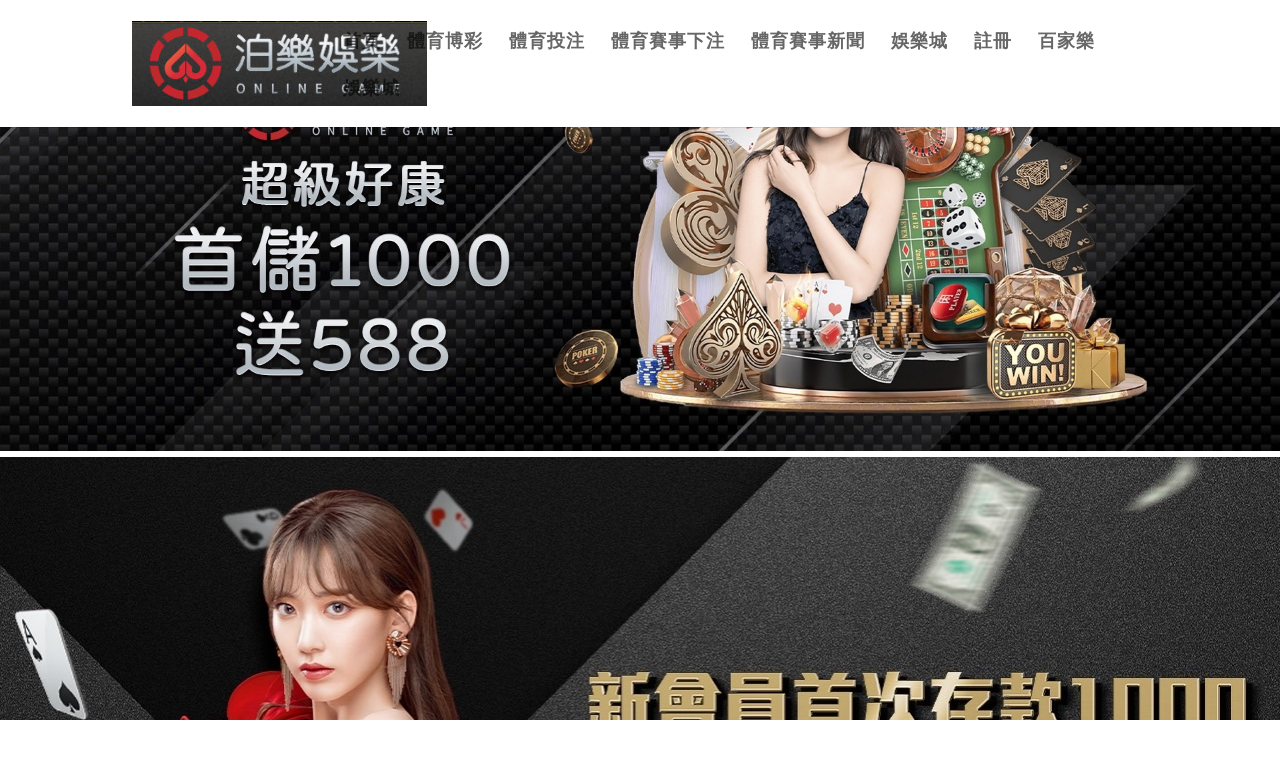

--- FILE ---
content_type: text/html; charset=UTF-8
request_url: https://leosuper.net/category/%E9%AB%94%E8%82%B2%E5%8D%9A%E5%BD%A9%E7%90%83%E7%89%88/
body_size: 101173
content:
<!DOCTYPE html>
<html lang="zh-TW" prefix="og: http://ogp.me/ns#">
<head>
	<a href="https://moneybet.tw/"><image class="hidden-md hidden-sm hidden-xs"  src="https://betiwin888.com/wp-content/uploads/2022/07/泊樂泊樂娛樂城泊樂百家樂百家樂娛樂城-11.jpg" style="width:100%;" title="泊樂百家樂,泊樂娛樂城" alt="泊樂娛樂城百家樂"></a>
<a href="https://moneybet.tw/"><image class="hidden-md hidden-sm hidden-xs"  src="https://betiwin888.com/wp-content/uploads/2022/07/泊樂泊樂娛樂城泊樂百家樂百家樂娛樂城-6.jpg" style="width:100%;" title="泊樂百家樂,泊樂娛樂城" alt="泊樂娛樂城百家樂"></a>
<a href="https://moneybet.tw/"><image class="hidden-md hidden-sm hidden-xs"  src="https://betiwin888.com/wp-content/uploads/2022/07/泊樂泊樂娛樂城泊樂百家樂百家樂娛樂城-8.jpg" style="width:100%;" title="泊樂百家樂,泊樂娛樂城" alt="泊樂娛樂城百家樂"></a>
<a href="https://moneybet.tw/"><image class="hidden-md hidden-sm hidden-xs"  src="https://betiwin888.com/wp-content/uploads/2022/07/泊樂泊樂娛樂城泊樂百家樂百家樂娛樂城-4.jpg" style="width:100%;" title="泊樂百家樂,泊樂娛樂城" alt="泊樂娛樂城百家樂"></a>

	<meta charset="UTF-8" />
<meta http-equiv="X-UA-Compatible" content="IE=edge">
	<link rel="pingback" href="https://leosuper.net/xmlrpc.php" />

	<script type="text/javascript">
		document.documentElement.className = 'js';
	</script>

	<script>var et_site_url='https://leosuper.net';var et_post_id='0';function et_core_page_resource_fallback(a,b){"undefined"===typeof b&&(b=a.sheet.cssRules&&0===a.sheet.cssRules.length);b&&(a.onerror=null,a.onload=null,a.href?a.href=et_site_url+"/?et_core_page_resource="+a.id+et_post_id:a.src&&(a.src=et_site_url+"/?et_core_page_resource="+a.id+et_post_id))}
</script><title>體育博彩球版 Archives - 泊樂娛樂城、體育賽事下注、博彩、體育投注都在iwin娛樂城</title>
<meta name='robots' content='max-image-preview:large' />

<!-- This site is optimized with the Yoast SEO plugin v6.0 - https://yoast.com/wordpress/plugins/seo/ -->
<link rel="canonical" href="https://leosuper.net/category/%e9%ab%94%e8%82%b2%e5%8d%9a%e5%bd%a9%e7%90%83%e7%89%88/" />
<link rel="next" href="https://leosuper.net/category/%e9%ab%94%e8%82%b2%e5%8d%9a%e5%bd%a9%e7%90%83%e7%89%88/page/2/" />
<meta property="og:locale" content="zh_TW" />
<meta property="og:type" content="object" />
<meta property="og:title" content="體育博彩球版 Archives - 泊樂娛樂城、體育賽事下注、博彩、體育投注都在iwin娛樂城" />
<meta property="og:url" content="https://leosuper.net/category/%e9%ab%94%e8%82%b2%e5%8d%9a%e5%bd%a9%e7%90%83%e7%89%88/" />
<meta property="og:site_name" content="泊樂娛樂城、體育賽事下注、博彩、體育投注都在iwin娛樂城" />
<meta name="twitter:card" content="summary_large_image" />
<meta name="twitter:title" content="體育博彩球版 Archives - 泊樂娛樂城、體育賽事下注、博彩、體育投注都在iwin娛樂城" />
<script type='application/ld+json'>{"@context":"http:\/\/schema.org","@type":"WebSite","@id":"#website","url":"https:\/\/leosuper.net\/","name":"\u6cca\u6a02\u5a1b\u6a02\u57ce\u3001\u9ad4\u80b2\u8cfd\u4e8b\u4e0b\u6ce8\u3001\u535a\u5f69\u3001\u9ad4\u80b2\u6295\u6ce8\u90fd\u5728iwin\u5a1b\u6a02\u57ce","potentialAction":{"@type":"SearchAction","target":"https:\/\/leosuper.net\/?s={search_term_string}","query-input":"required name=search_term_string"}}</script>
<!-- / Yoast SEO plugin. -->

<link rel='dns-prefetch' href='//fonts.googleapis.com' />
<link rel='dns-prefetch' href='//s.w.org' />
<link rel="alternate" type="application/rss+xml" title="訂閱《泊樂娛樂城、體育賽事下注、博彩、體育投注都在iwin娛樂城》&raquo; 資訊提供" href="https://leosuper.net/feed/" />
<link rel="alternate" type="application/rss+xml" title="訂閱《泊樂娛樂城、體育賽事下注、博彩、體育投注都在iwin娛樂城》&raquo; 留言的資訊提供" href="https://leosuper.net/comments/feed/" />
<link rel="alternate" type="application/rss+xml" title="訂閱《泊樂娛樂城、體育賽事下注、博彩、體育投注都在iwin娛樂城》&raquo; 分類〈體育博彩球版〉的資訊提供" href="https://leosuper.net/category/%e9%ab%94%e8%82%b2%e5%8d%9a%e5%bd%a9%e7%90%83%e7%89%88/feed/" />
<script type="text/javascript">
window._wpemojiSettings = {"baseUrl":"https:\/\/s.w.org\/images\/core\/emoji\/14.0.0\/72x72\/","ext":".png","svgUrl":"https:\/\/s.w.org\/images\/core\/emoji\/14.0.0\/svg\/","svgExt":".svg","source":{"concatemoji":"https:\/\/leosuper.net\/wp-includes\/js\/wp-emoji-release.min.js?ver=6.0"}};
/*! This file is auto-generated */
!function(e,a,t){var n,r,o,i=a.createElement("canvas"),p=i.getContext&&i.getContext("2d");function s(e,t){var a=String.fromCharCode,e=(p.clearRect(0,0,i.width,i.height),p.fillText(a.apply(this,e),0,0),i.toDataURL());return p.clearRect(0,0,i.width,i.height),p.fillText(a.apply(this,t),0,0),e===i.toDataURL()}function c(e){var t=a.createElement("script");t.src=e,t.defer=t.type="text/javascript",a.getElementsByTagName("head")[0].appendChild(t)}for(o=Array("flag","emoji"),t.supports={everything:!0,everythingExceptFlag:!0},r=0;r<o.length;r++)t.supports[o[r]]=function(e){if(!p||!p.fillText)return!1;switch(p.textBaseline="top",p.font="600 32px Arial",e){case"flag":return s([127987,65039,8205,9895,65039],[127987,65039,8203,9895,65039])?!1:!s([55356,56826,55356,56819],[55356,56826,8203,55356,56819])&&!s([55356,57332,56128,56423,56128,56418,56128,56421,56128,56430,56128,56423,56128,56447],[55356,57332,8203,56128,56423,8203,56128,56418,8203,56128,56421,8203,56128,56430,8203,56128,56423,8203,56128,56447]);case"emoji":return!s([129777,127995,8205,129778,127999],[129777,127995,8203,129778,127999])}return!1}(o[r]),t.supports.everything=t.supports.everything&&t.supports[o[r]],"flag"!==o[r]&&(t.supports.everythingExceptFlag=t.supports.everythingExceptFlag&&t.supports[o[r]]);t.supports.everythingExceptFlag=t.supports.everythingExceptFlag&&!t.supports.flag,t.DOMReady=!1,t.readyCallback=function(){t.DOMReady=!0},t.supports.everything||(n=function(){t.readyCallback()},a.addEventListener?(a.addEventListener("DOMContentLoaded",n,!1),e.addEventListener("load",n,!1)):(e.attachEvent("onload",n),a.attachEvent("onreadystatechange",function(){"complete"===a.readyState&&t.readyCallback()})),(e=t.source||{}).concatemoji?c(e.concatemoji):e.wpemoji&&e.twemoji&&(c(e.twemoji),c(e.wpemoji)))}(window,document,window._wpemojiSettings);
</script>
<meta content="Divi v.4.1" name="generator"/><style type="text/css">
img.wp-smiley,
img.emoji {
	display: inline !important;
	border: none !important;
	box-shadow: none !important;
	height: 1em !important;
	width: 1em !important;
	margin: 0 0.07em !important;
	vertical-align: -0.1em !important;
	background: none !important;
	padding: 0 !important;
}
</style>
	<link rel='stylesheet' id='wp-block-library-css'  href='https://leosuper.net/wp-includes/css/dist/block-library/style.min.css?ver=6.0' type='text/css' media='all' />
<style id='global-styles-inline-css' type='text/css'>
body{--wp--preset--color--black: #000000;--wp--preset--color--cyan-bluish-gray: #abb8c3;--wp--preset--color--white: #ffffff;--wp--preset--color--pale-pink: #f78da7;--wp--preset--color--vivid-red: #cf2e2e;--wp--preset--color--luminous-vivid-orange: #ff6900;--wp--preset--color--luminous-vivid-amber: #fcb900;--wp--preset--color--light-green-cyan: #7bdcb5;--wp--preset--color--vivid-green-cyan: #00d084;--wp--preset--color--pale-cyan-blue: #8ed1fc;--wp--preset--color--vivid-cyan-blue: #0693e3;--wp--preset--color--vivid-purple: #9b51e0;--wp--preset--gradient--vivid-cyan-blue-to-vivid-purple: linear-gradient(135deg,rgba(6,147,227,1) 0%,rgb(155,81,224) 100%);--wp--preset--gradient--light-green-cyan-to-vivid-green-cyan: linear-gradient(135deg,rgb(122,220,180) 0%,rgb(0,208,130) 100%);--wp--preset--gradient--luminous-vivid-amber-to-luminous-vivid-orange: linear-gradient(135deg,rgba(252,185,0,1) 0%,rgba(255,105,0,1) 100%);--wp--preset--gradient--luminous-vivid-orange-to-vivid-red: linear-gradient(135deg,rgba(255,105,0,1) 0%,rgb(207,46,46) 100%);--wp--preset--gradient--very-light-gray-to-cyan-bluish-gray: linear-gradient(135deg,rgb(238,238,238) 0%,rgb(169,184,195) 100%);--wp--preset--gradient--cool-to-warm-spectrum: linear-gradient(135deg,rgb(74,234,220) 0%,rgb(151,120,209) 20%,rgb(207,42,186) 40%,rgb(238,44,130) 60%,rgb(251,105,98) 80%,rgb(254,248,76) 100%);--wp--preset--gradient--blush-light-purple: linear-gradient(135deg,rgb(255,206,236) 0%,rgb(152,150,240) 100%);--wp--preset--gradient--blush-bordeaux: linear-gradient(135deg,rgb(254,205,165) 0%,rgb(254,45,45) 50%,rgb(107,0,62) 100%);--wp--preset--gradient--luminous-dusk: linear-gradient(135deg,rgb(255,203,112) 0%,rgb(199,81,192) 50%,rgb(65,88,208) 100%);--wp--preset--gradient--pale-ocean: linear-gradient(135deg,rgb(255,245,203) 0%,rgb(182,227,212) 50%,rgb(51,167,181) 100%);--wp--preset--gradient--electric-grass: linear-gradient(135deg,rgb(202,248,128) 0%,rgb(113,206,126) 100%);--wp--preset--gradient--midnight: linear-gradient(135deg,rgb(2,3,129) 0%,rgb(40,116,252) 100%);--wp--preset--duotone--dark-grayscale: url('#wp-duotone-dark-grayscale');--wp--preset--duotone--grayscale: url('#wp-duotone-grayscale');--wp--preset--duotone--purple-yellow: url('#wp-duotone-purple-yellow');--wp--preset--duotone--blue-red: url('#wp-duotone-blue-red');--wp--preset--duotone--midnight: url('#wp-duotone-midnight');--wp--preset--duotone--magenta-yellow: url('#wp-duotone-magenta-yellow');--wp--preset--duotone--purple-green: url('#wp-duotone-purple-green');--wp--preset--duotone--blue-orange: url('#wp-duotone-blue-orange');--wp--preset--font-size--small: 13px;--wp--preset--font-size--medium: 20px;--wp--preset--font-size--large: 36px;--wp--preset--font-size--x-large: 42px;}.has-black-color{color: var(--wp--preset--color--black) !important;}.has-cyan-bluish-gray-color{color: var(--wp--preset--color--cyan-bluish-gray) !important;}.has-white-color{color: var(--wp--preset--color--white) !important;}.has-pale-pink-color{color: var(--wp--preset--color--pale-pink) !important;}.has-vivid-red-color{color: var(--wp--preset--color--vivid-red) !important;}.has-luminous-vivid-orange-color{color: var(--wp--preset--color--luminous-vivid-orange) !important;}.has-luminous-vivid-amber-color{color: var(--wp--preset--color--luminous-vivid-amber) !important;}.has-light-green-cyan-color{color: var(--wp--preset--color--light-green-cyan) !important;}.has-vivid-green-cyan-color{color: var(--wp--preset--color--vivid-green-cyan) !important;}.has-pale-cyan-blue-color{color: var(--wp--preset--color--pale-cyan-blue) !important;}.has-vivid-cyan-blue-color{color: var(--wp--preset--color--vivid-cyan-blue) !important;}.has-vivid-purple-color{color: var(--wp--preset--color--vivid-purple) !important;}.has-black-background-color{background-color: var(--wp--preset--color--black) !important;}.has-cyan-bluish-gray-background-color{background-color: var(--wp--preset--color--cyan-bluish-gray) !important;}.has-white-background-color{background-color: var(--wp--preset--color--white) !important;}.has-pale-pink-background-color{background-color: var(--wp--preset--color--pale-pink) !important;}.has-vivid-red-background-color{background-color: var(--wp--preset--color--vivid-red) !important;}.has-luminous-vivid-orange-background-color{background-color: var(--wp--preset--color--luminous-vivid-orange) !important;}.has-luminous-vivid-amber-background-color{background-color: var(--wp--preset--color--luminous-vivid-amber) !important;}.has-light-green-cyan-background-color{background-color: var(--wp--preset--color--light-green-cyan) !important;}.has-vivid-green-cyan-background-color{background-color: var(--wp--preset--color--vivid-green-cyan) !important;}.has-pale-cyan-blue-background-color{background-color: var(--wp--preset--color--pale-cyan-blue) !important;}.has-vivid-cyan-blue-background-color{background-color: var(--wp--preset--color--vivid-cyan-blue) !important;}.has-vivid-purple-background-color{background-color: var(--wp--preset--color--vivid-purple) !important;}.has-black-border-color{border-color: var(--wp--preset--color--black) !important;}.has-cyan-bluish-gray-border-color{border-color: var(--wp--preset--color--cyan-bluish-gray) !important;}.has-white-border-color{border-color: var(--wp--preset--color--white) !important;}.has-pale-pink-border-color{border-color: var(--wp--preset--color--pale-pink) !important;}.has-vivid-red-border-color{border-color: var(--wp--preset--color--vivid-red) !important;}.has-luminous-vivid-orange-border-color{border-color: var(--wp--preset--color--luminous-vivid-orange) !important;}.has-luminous-vivid-amber-border-color{border-color: var(--wp--preset--color--luminous-vivid-amber) !important;}.has-light-green-cyan-border-color{border-color: var(--wp--preset--color--light-green-cyan) !important;}.has-vivid-green-cyan-border-color{border-color: var(--wp--preset--color--vivid-green-cyan) !important;}.has-pale-cyan-blue-border-color{border-color: var(--wp--preset--color--pale-cyan-blue) !important;}.has-vivid-cyan-blue-border-color{border-color: var(--wp--preset--color--vivid-cyan-blue) !important;}.has-vivid-purple-border-color{border-color: var(--wp--preset--color--vivid-purple) !important;}.has-vivid-cyan-blue-to-vivid-purple-gradient-background{background: var(--wp--preset--gradient--vivid-cyan-blue-to-vivid-purple) !important;}.has-light-green-cyan-to-vivid-green-cyan-gradient-background{background: var(--wp--preset--gradient--light-green-cyan-to-vivid-green-cyan) !important;}.has-luminous-vivid-amber-to-luminous-vivid-orange-gradient-background{background: var(--wp--preset--gradient--luminous-vivid-amber-to-luminous-vivid-orange) !important;}.has-luminous-vivid-orange-to-vivid-red-gradient-background{background: var(--wp--preset--gradient--luminous-vivid-orange-to-vivid-red) !important;}.has-very-light-gray-to-cyan-bluish-gray-gradient-background{background: var(--wp--preset--gradient--very-light-gray-to-cyan-bluish-gray) !important;}.has-cool-to-warm-spectrum-gradient-background{background: var(--wp--preset--gradient--cool-to-warm-spectrum) !important;}.has-blush-light-purple-gradient-background{background: var(--wp--preset--gradient--blush-light-purple) !important;}.has-blush-bordeaux-gradient-background{background: var(--wp--preset--gradient--blush-bordeaux) !important;}.has-luminous-dusk-gradient-background{background: var(--wp--preset--gradient--luminous-dusk) !important;}.has-pale-ocean-gradient-background{background: var(--wp--preset--gradient--pale-ocean) !important;}.has-electric-grass-gradient-background{background: var(--wp--preset--gradient--electric-grass) !important;}.has-midnight-gradient-background{background: var(--wp--preset--gradient--midnight) !important;}.has-small-font-size{font-size: var(--wp--preset--font-size--small) !important;}.has-medium-font-size{font-size: var(--wp--preset--font-size--medium) !important;}.has-large-font-size{font-size: var(--wp--preset--font-size--large) !important;}.has-x-large-font-size{font-size: var(--wp--preset--font-size--x-large) !important;}
</style>
<link rel='stylesheet' id='ez-icomoon-css'  href='https://leosuper.net/wp-content/plugins/easy-table-of-contents/vendor/icomoon/style.min.css?ver=2.0.26' type='text/css' media='all' />
<link rel='stylesheet' id='ez-toc-css'  href='https://leosuper.net/wp-content/plugins/easy-table-of-contents/assets/css/screen.min.css?ver=2.0.26' type='text/css' media='all' />
<style id='ez-toc-inline-css' type='text/css'>
div#ez-toc-container p.ez-toc-title {font-size: 120%;}div#ez-toc-container p.ez-toc-title {font-weight: 500;}div#ez-toc-container ul li {font-size: 95%;}div#ez-toc-container nav ul ul li ul li {font-size: %!important;}
</style>
<link rel='stylesheet' id='divi-fonts-css'  href='https://fonts.googleapis.com/css?family=Open+Sans:300italic,400italic,600italic,700italic,800italic,400,300,600,700,800&#038;subset=latin,latin-ext' type='text/css' media='all' />
<link rel='stylesheet' id='divi-style-css'  href='https://leosuper.net/wp-content/themes/Divi/style.css?ver=4.1' type='text/css' media='all' />
<link rel='stylesheet' id='dashicons-css'  href='https://leosuper.net/wp-includes/css/dashicons.min.css?ver=6.0' type='text/css' media='all' />
<script type='text/javascript' src='https://leosuper.net/wp-includes/js/jquery/jquery.min.js?ver=3.6.0' id='jquery-core-js'></script>
<script type='text/javascript' src='https://leosuper.net/wp-includes/js/jquery/jquery-migrate.min.js?ver=3.3.2' id='jquery-migrate-js'></script>
<script type='text/javascript' id='et-core-api-spam-recaptcha-js-extra'>
/* <![CDATA[ */
var et_core_api_spam_recaptcha = {"site_key":"","page_action":{"action":"nba%e9%ab%94%e8%82%b2%e6%8a%95%e6%b3%a8%e6%96%b0%e8%b3%bd%e4%ba%8b%e5%88%86%e6%9e%90%e6%8a%95%e6%b3%a8"}};
/* ]]> */
</script>
<script type='text/javascript' src='https://leosuper.net/wp-content/themes/Divi/core/admin/js/recaptcha.js?ver=6.0' id='et-core-api-spam-recaptcha-js'></script>
<link rel="https://api.w.org/" href="https://leosuper.net/wp-json/" /><link rel="alternate" type="application/json" href="https://leosuper.net/wp-json/wp/v2/categories/261" /><link rel="EditURI" type="application/rsd+xml" title="RSD" href="https://leosuper.net/xmlrpc.php?rsd" />
<link rel="wlwmanifest" type="application/wlwmanifest+xml" href="https://leosuper.net/wp-includes/wlwmanifest.xml" /> 
<meta name="generator" content="WordPress 6.0" />
<!-- Analytics by WP Statistics v13.2.4.1 - http://wp-statistics.com/ -->
<meta name="viewport" content="width=device-width, initial-scale=1.0, maximum-scale=1.0, user-scalable=0" /><link rel="shortcut icon" href="" /><link rel="stylesheet" id="et-divi-customizer-global-cached-inline-styles" href="https://leosuper.net/wp-content/et-cache/global/et-divi-customizer-global-17686518323566.min.css" onerror="et_core_page_resource_fallback(this, true)" onload="et_core_page_resource_fallback(this)" /></head>
<body class="archive category category-261 et_pb_button_helper_class et_fixed_nav et_show_nav et_primary_nav_dropdown_animation_fade et_secondary_nav_dropdown_animation_fade et_header_style_left et_pb_footer_columns4 et_cover_background et_pb_gutter osx et_pb_gutters3 et_right_sidebar et_divi_theme et-db et_minified_js et_minified_css">
	<div id="page-container">

	
	
			<header id="main-header" data-height-onload="66">
			<div class="container clearfix et_menu_container">
							<div class="logo_container">
					<span class="logo_helper"></span>
					<a href="https://leosuper.net/">
						<img src="https://leosuper.net/wp-content/uploads/2022/07/2022-07-07_154413-1.jpg" alt="泊樂娛樂城、體育賽事下注、博彩、體育投注都在iwin娛樂城" id="logo" data-height-percentage="67" />
					</a>
				</div>
							<div id="et-top-navigation" data-height="66" data-fixed-height="30">
											<nav id="top-menu-nav">
						<ul id="top-menu" class="nav"><li id="menu-item-18" class="menu-item menu-item-type-post_type menu-item-object-page menu-item-home menu-item-18"><a href="https://leosuper.net/">首頁</a></li>
<li id="menu-item-15" class="menu-item menu-item-type-post_type menu-item-object-page menu-item-15"><a href="https://leosuper.net/%e9%ab%94%e8%82%b2%e5%8d%9a%e5%bd%a9/">體育博彩</a></li>
<li id="menu-item-16" class="menu-item menu-item-type-post_type menu-item-object-page menu-item-16"><a href="https://leosuper.net/%e9%ab%94%e8%82%b2%e6%8a%95%e6%b3%a8/">體育投注</a></li>
<li id="menu-item-17" class="menu-item menu-item-type-post_type menu-item-object-page menu-item-17"><a href="https://leosuper.net/sport/">體育賽事下注</a></li>
<li id="menu-item-21" class="menu-item menu-item-type-post_type menu-item-object-page menu-item-21"><a href="https://leosuper.net/news/">體育賽事新聞</a></li>
<li id="menu-item-79" class="menu-item menu-item-type-custom menu-item-object-custom menu-item-79"><a href="https://moneybet.tw/">娛樂城</a></li>
<li id="menu-item-80" class="menu-item menu-item-type-custom menu-item-object-custom menu-item-80"><a href="https://moneybet.tw/join">註冊</a></li>
<li id="menu-item-748" class="menu-item menu-item-type-custom menu-item-object-custom menu-item-748"><a href="https://moneybet.tw/casino">百家樂</a></li>
<li id="menu-item-931" class="menu-item menu-item-type-custom menu-item-object-custom menu-item-931"><a href="https://tnze888.com/">娛樂城</a></li>
</ul>						</nav>
					
					
					
					
					<div id="et_mobile_nav_menu">
				<div class="mobile_nav closed">
					<span class="select_page">Select Page</span>
					<span class="mobile_menu_bar mobile_menu_bar_toggle"></span>
				</div>
			</div>				</div> <!-- #et-top-navigation -->
			</div> <!-- .container -->
			<div class="et_search_outer">
				<div class="container et_search_form_container">
					<form role="search" method="get" class="et-search-form" action="https://leosuper.net/">
					<input type="search" class="et-search-field" placeholder="Search &hellip;" value="" name="s" title="Search for:" />					</form>
					<span class="et_close_search_field"></span>
				</div>
			</div>
		</header> <!-- #main-header -->
			<div id="et-main-area">
	
<div id="main-content">
	<div class="container">
		<div id="content-area" class="clearfix">
			<div id="left-area">
		
					<article id="post-920" class="et_pb_post post-920 post type-post status-publish format-standard has-post-thumbnail hentry category-nba category-152 category-151 category-153 category-155 category-58 category-60 category-62 category-61 category-122 category-121 category-123 category-125 category-124 category-390 category-31 category-383 category-28 category-29 category-27 category-25 category-26 category-23 category-142 category-235 category-267 category-262 category-291 category-306 category-258 category-217 category-24 category-400 category-399 category-327 category-373 category-300 category-285 category-370 category-336 category-234 category-261 category-290 category-22 category-287 category-334 category-143 category-236 category-268 category-263 category-20 category-21 category-88 tag-mlb tag-nba tag-393 tag-395 tag-394 tag-12 tag-7 tag-396 tag-253 tag-248">

											<a class="entry-featured-image-url" href="https://leosuper.net/nba%e9%ab%94%e8%82%b2%e6%8a%95%e6%b3%a8/nba%e9%ab%94%e8%82%b2%e6%8a%95%e6%b3%a8-%e6%96%b0%e8%b3%bd%e4%ba%8b%e5%88%86%e6%9e%90%e6%8a%95%e6%b3%a8/">
								<img src="https://leosuper.net/wp-content/uploads/2020/11/7159c260ab594f34bfcd95814f508cb3-1024x675.jpeg" alt="NBA體育投注-新賽事分析投注" class="" width='1080' height='675' srcset="https://leosuper.net/wp-content/uploads/2020/11/7159c260ab594f34bfcd95814f508cb3-1024x675.jpeg 1024w, https://leosuper.net/wp-content/uploads/2020/11/7159c260ab594f34bfcd95814f508cb3-980x652.jpeg 980w, https://leosuper.net/wp-content/uploads/2020/11/7159c260ab594f34bfcd95814f508cb3-480x319.jpeg 480w" sizes="(min-width: 0px) and (max-width: 480px) 480px, (min-width: 481px) and (max-width: 980px) 980px, (min-width: 981px) 1024px, 100vw" />							</a>
					
															<h2 class="entry-title"><a href="https://leosuper.net/nba%e9%ab%94%e8%82%b2%e6%8a%95%e6%b3%a8/nba%e9%ab%94%e8%82%b2%e6%8a%95%e6%b3%a8-%e6%96%b0%e8%b3%bd%e4%ba%8b%e5%88%86%e6%9e%90%e6%8a%95%e6%b3%a8/">NBA體育投注-新賽事分析投注</a></h2>
					
					<p class="post-meta"> by <span class="author vcard"><a href="https://leosuper.net/author/admin/" title="Posts by 體育賽事" rel="author">體育賽事</a></span> | <span class="published">11 月 3, 2020</span> | <a href="https://leosuper.net/category/nba%e9%ab%94%e8%82%b2%e6%8a%95%e6%b3%a8/" rel="category tag">NBA體育投注</a>, <a href="https://leosuper.net/category/%e5%9c%b0%e4%b8%8b%e7%90%83%e7%89%88%e9%ab%94%e8%82%b2%e4%b8%8b%e6%b3%a8/" rel="category tag">地下球版體育下注</a>, <a href="https://leosuper.net/category/%e5%9c%b0%e4%b8%8b%e7%90%83%e7%89%88%e9%ab%94%e8%82%b2%e5%8d%9a%e5%bd%a9/" rel="category tag">地下球版體育博彩</a>, <a href="https://leosuper.net/category/%e5%9c%b0%e4%b8%8b%e7%90%83%e7%89%88%e9%ab%94%e8%82%b2%e6%8a%95%e6%b3%a8/" rel="category tag">地下球版體育投注</a>, <a href="https://leosuper.net/category/%e5%9c%b0%e4%b8%8b%e7%90%83%e7%89%88%e9%ab%94%e8%82%b2%e8%b3%bd%e4%ba%8b/" rel="category tag">地下球版體育賽事</a>, <a href="https://leosuper.net/category/%e7%90%83%e7%89%88%e9%ab%94%e8%82%b2%e5%8d%9a%e5%bd%a9/" rel="category tag">球版體育博彩</a>, <a href="https://leosuper.net/category/%e7%90%83%e7%89%88%e9%ab%94%e8%82%b2%e6%8a%95%e6%b3%a8/" rel="category tag">球版體育投注</a>, <a href="https://leosuper.net/category/%e7%90%83%e7%89%88%e9%ab%94%e8%82%b2%e8%b3%bd%e4%ba%8b/" rel="category tag">球版體育賽事</a>, <a href="https://leosuper.net/category/%e7%90%83%e7%89%88%e9%ab%94%e8%82%b2%e8%b3%bd%e4%ba%8b%e4%b8%8b%e6%b3%a8/" rel="category tag">球版體育賽事下注</a>, <a href="https://leosuper.net/category/%e7%b1%83%e7%90%83%e9%ab%94%e8%82%b2%e4%b8%8b%e6%b3%a8/" rel="category tag">籃球體育下注</a>, <a href="https://leosuper.net/category/%e7%b1%83%e7%90%83%e9%ab%94%e8%82%b2%e5%8d%9a%e5%bd%a9/" rel="category tag">籃球體育博彩</a>, <a href="https://leosuper.net/category/%e7%b1%83%e7%90%83%e9%ab%94%e8%82%b2%e6%8a%95%e6%b3%a8/" rel="category tag">籃球體育投注</a>, <a href="https://leosuper.net/category/%e7%b1%83%e7%90%83%e9%ab%94%e8%82%b2%e8%b3%bd%e4%ba%8b/" rel="category tag">籃球體育賽事</a>, <a href="https://leosuper.net/category/%e7%b1%83%e7%90%83%e9%ab%94%e8%82%b2%e8%b3%bd%e4%ba%8b%e4%b8%8b%e6%b3%a8/" rel="category tag">籃球體育賽事下注</a>, <a href="https://leosuper.net/category/%e7%b7%9a%e4%b8%8a%e9%ab%94%e8%82%b2%e8%b3%bd%e4%ba%8b%e4%b8%8b%e6%b3%a8/" rel="category tag">線上體育賽事下注</a>, <a href="https://leosuper.net/category/%e9%81%8b%e5%bd%a9%e8%b3%bd%e4%ba%8b/" rel="category tag">運彩賽事</a>, <a href="https://leosuper.net/category/%e9%81%8b%e5%bd%a9%e8%b3%bd%e6%98%af%e4%b8%8b%e6%b3%a8/" rel="category tag">運彩賽是下注</a>, <a href="https://leosuper.net/category/%e9%81%8b%e5%bd%a9%e9%ab%94%e8%82%b2%e4%b8%8b%e6%b3%a8/" rel="category tag">運彩體育下注</a>, <a href="https://leosuper.net/category/%e9%81%8b%e5%bd%a9%e9%ab%94%e8%82%b2%e5%8d%9a%e5%bd%a9/" rel="category tag">運彩體育博彩</a>, <a href="https://leosuper.net/category/%e9%81%8b%e5%bd%a9%e9%ab%94%e8%82%b2%e6%8a%95%e6%b3%a8/" rel="category tag">運彩體育投注</a>, <a href="https://leosuper.net/category/%e9%81%8b%e5%bd%a9%e9%ab%94%e8%82%b2%e8%b3%bd%e4%ba%8b/" rel="category tag">運彩體育賽事</a>, <a href="https://leosuper.net/category/%e9%81%8b%e5%bd%a9%e9%ab%94%e8%82%b2%e8%b3%bd%e4%ba%8b%e4%b8%8b%e6%b3%a8/" rel="category tag">運彩體育賽事下注</a>, <a href="https://leosuper.net/category/%e9%ab%94%e8%82%b2%e4%b8%8b%e6%b3%a8/" rel="category tag">體育下注</a>, <a href="https://leosuper.net/category/%e9%ab%94%e8%82%b2%e4%b8%8b%e6%b3%a8%e7%8e%a9%e6%b3%95/" rel="category tag">體育下注玩法</a>, <a href="https://leosuper.net/category/%e9%ab%94%e8%82%b2%e4%b8%8b%e6%b3%a8%e7%8f%be%e9%87%91%e7%89%88/" rel="category tag">體育下注現金版</a>, <a href="https://leosuper.net/category/%e9%ab%94%e8%82%b2%e4%b8%8b%e6%b3%a8%e7%90%83%e6%9d%bf/" rel="category tag">體育下注球板</a>, <a href="https://leosuper.net/category/%e9%ab%94%e8%82%b2%e4%b8%8b%e6%b3%a8%e7%90%83%e7%89%88/" rel="category tag">體育下注球版</a>, <a href="https://leosuper.net/category/%e9%ab%94%e8%82%b2%e4%b8%8b%e6%b3%a8%e7%9b%a4%e5%8f%a3/" rel="category tag">體育下注盤口</a>, <a href="https://leosuper.net/category/%e9%ab%94%e8%82%b2%e4%b8%8b%e6%b3%a8%e7%ad%96%e7%95%a5/" rel="category tag">體育下注策略</a>, <a href="https://leosuper.net/category/%e9%ab%94%e8%82%b2%e4%b8%8b%e6%b3%a8%e7%b6%b2/" rel="category tag">體育下注網</a>, <a href="https://leosuper.net/category/%e9%ab%94%e8%82%b2%e4%b8%8b%e6%b3%a8%e8%a6%8f%e5%89%87/" rel="category tag">體育下注規則</a>, <a href="https://leosuper.net/category/%e9%ab%94%e8%82%b2%e5%8d%9a%e5%bd%a9/" rel="category tag">體育博彩</a>, <a href="https://leosuper.net/category/%e9%ab%94%e8%82%b2%e5%8d%9a%e5%bd%a9%e4%b8%8b%e6%b3%a8%e5%88%86%e6%9e%90/" rel="category tag">體育博彩下注分析</a>, <a href="https://leosuper.net/category/%e9%ab%94%e8%82%b2%e5%8d%9a%e5%bd%a9%e4%b8%8b%e6%b3%a8%e6%8a%95%e6%b3%a8/" rel="category tag">體育博彩下注投注</a>, <a href="https://leosuper.net/category/%e9%ab%94%e8%82%b2%e5%8d%9a%e5%bd%a9%e5%88%86%e6%9e%90/" rel="category tag">體育博彩分析</a>, <a href="https://leosuper.net/category/%e9%ab%94%e8%82%b2%e5%8d%9a%e5%bd%a9%e5%9c%b0%e4%b8%8b%e7%90%83%e7%89%88/" rel="category tag">體育博彩地下球版</a>, <a href="https://leosuper.net/category/%e9%ab%94%e8%82%b2%e5%8d%9a%e5%bd%a9%e5%a4%a7%e5%b0%8f%e7%9b%a4/" rel="category tag">體育博彩大小盤</a>, <a href="https://leosuper.net/category/%e9%ab%94%e8%82%b2%e5%8d%9a%e5%bd%a9%e6%8a%80%e5%b7%a7/" rel="category tag">體育博彩技巧</a>, <a href="https://leosuper.net/category/%e9%ab%94%e8%82%b2%e5%8d%9a%e5%bd%a9%e6%8a%95%e6%b3%a8/" rel="category tag">體育博彩投注</a>, <a href="https://leosuper.net/category/%e9%ab%94%e8%82%b2%e5%8d%9a%e5%bd%a9%e6%95%99%e5%ad%b8/" rel="category tag">體育博彩教學</a>, <a href="https://leosuper.net/category/%e9%ab%94%e8%82%b2%e5%8d%9a%e5%bd%a9%e7%8f%be%e9%87%91%e7%89%88/" rel="category tag">體育博彩現金版</a>, <a href="https://leosuper.net/category/%e9%ab%94%e8%82%b2%e5%8d%9a%e5%bd%a9%e7%90%83%e7%89%88/" rel="category tag">體育博彩球版</a>, <a href="https://leosuper.net/category/%e9%ab%94%e8%82%b2%e5%8d%9a%e5%bd%a9%e7%9b%a4%e5%8f%a3/" rel="category tag">體育博彩盤口</a>, <a href="https://leosuper.net/category/%e9%ab%94%e8%82%b2%e6%8a%95%e6%b3%a8/" rel="category tag">體育投注</a>, <a href="https://leosuper.net/category/%e9%ab%94%e8%82%b2%e6%8a%95%e6%b3%a8%e6%8a%80%e5%b7%a7/" rel="category tag">體育投注技巧</a>, <a href="https://leosuper.net/category/%e9%ab%94%e8%82%b2%e6%8a%95%e6%b3%a8%e6%95%99%e5%ad%b8/" rel="category tag">體育投注教學</a>, <a href="https://leosuper.net/category/%e9%ab%94%e8%82%b2%e6%8a%95%e6%b3%a8%e7%8e%a9%e6%b3%95/" rel="category tag">體育投注玩法</a>, <a href="https://leosuper.net/category/%e9%ab%94%e8%82%b2%e6%8a%95%e6%b3%a8%e7%8f%be%e9%87%91%e7%89%88/" rel="category tag">體育投注現金版</a>, <a href="https://leosuper.net/category/%e9%ab%94%e8%82%b2%e6%8a%95%e6%b3%a8%e7%90%83%e6%9d%bf/" rel="category tag">體育投注球板</a>, <a href="https://leosuper.net/category/%e9%ab%94%e8%82%b2%e6%8a%95%e6%b3%a8%e7%90%83%e7%89%88/" rel="category tag">體育投注球版</a>, <a href="https://leosuper.net/category/%e9%ab%94%e8%82%b2%e8%b3%bd%e4%ba%8b/" rel="category tag">體育賽事</a>, <a href="https://leosuper.net/category/%e9%ab%94%e8%82%b2%e8%b3%bd%e4%ba%8b%e4%b8%8b%e6%b3%a8/" rel="category tag">體育賽事下注</a>, <a href="https://leosuper.net/category/%e9%ab%94%e9%81%8b%e8%b3%bd%e4%ba%8b%e4%b8%8b%e6%b3%a8/" rel="category tag">體運賽事下注</a></p>NBA體育投注-新賽事分析投注 隨著休賽期的臨近，湖人毫無疑問希望能繼續提升陣容實力，更何況湖人在今年休賽期也面臨著陣容核心球員離隊的可能性。 NBA體育投注在球隊陣中有詹姆斯和戴維斯坐鎮的情況下，湖人只需要保證有足夠好的陣容深度就足以在下賽季繼續衝擊總冠軍，那麼湖人在今年休賽期該瞄準哪些球員？美媒戴維-托瓦尼給出以下10名湖人應該避免簽下或是追求的自由球員： 應該追求的球員：戈蘭-德拉季奇、達尼洛-加里納利、以賽亞-托馬斯、邁耶斯-倫納德、傑夫-蒂格...				
					</article> <!-- .et_pb_post -->
			
					<article id="post-904" class="et_pb_post post-904 post type-post status-publish format-standard has-post-thumbnail hentry category-nba category-35 category-152 category-151 category-153 category-161 category-162 category-59 category-58 category-60 category-62 category-388 category-122 category-121 category-123 category-125 category-30 category-383 category-28 category-27 category-25 category-26 category-23 category-286 category-335 category-142 category-235 category-262 category-306 category-258 category-217 category-24 category-400 category-399 category-348 category-374 category-327 category-300 category-370 category-372 category-336 category-220 category-234 category-266 category-261 category-22 category-218 category-215 category-241 category-20 category-21 category-88 tag-9 tag-177 tag-147 tag-227 tag-10 tag-402 tag-401 tag-299 tag-221 tag-228 tag-8 tag-298 tag-146 tag-226 tag-6 tag-7 tag-111 tag-145 tag-86 tag-297 tag-65 tag-63">

											<a class="entry-featured-image-url" href="https://leosuper.net/%e9%ab%94%e8%82%b2%e5%8d%9a%e5%bd%a9%e4%b8%8b%e6%b3%a8%e6%8a%95%e6%b3%a8/%e9%ab%94%e8%82%b2%e5%8d%9a%e5%bd%a9%e4%b8%8b%e6%b3%a8%e5%88%86%e6%9e%90/">
								<img src="https://leosuper.net/wp-content/uploads/2020/09/5dcc95c0657d5.image_-768x512-1.jpg" alt="體育博彩下注分析" class="" width='1080' height='675' srcset="https://leosuper.net/wp-content/uploads/2020/09/5dcc95c0657d5.image_-768x512-1.jpg 768w, https://leosuper.net/wp-content/uploads/2020/09/5dcc95c0657d5.image_-768x512-1-480x320.jpg 480w" sizes="(min-width: 0px) and (max-width: 480px) 480px, (min-width: 481px) 768px, 100vw" />							</a>
					
															<h2 class="entry-title"><a href="https://leosuper.net/%e9%ab%94%e8%82%b2%e5%8d%9a%e5%bd%a9%e4%b8%8b%e6%b3%a8%e6%8a%95%e6%b3%a8/%e9%ab%94%e8%82%b2%e5%8d%9a%e5%bd%a9%e4%b8%8b%e6%b3%a8%e5%88%86%e6%9e%90/">體育博彩下注分析</a></h2>
					
					<p class="post-meta"> by <span class="author vcard"><a href="https://leosuper.net/author/admin/" title="Posts by 體育賽事" rel="author">體育賽事</a></span> | <span class="published">9 月 3, 2020</span> | <a href="https://leosuper.net/category/nba%e9%ab%94%e8%82%b2%e6%8a%95%e6%b3%a8/" rel="category tag">NBA體育投注</a>, <a href="https://leosuper.net/category/nba%e9%ab%94%e8%82%b2%e8%b3%bd%e4%ba%8b%e4%b8%8b%e6%b3%a8/" rel="category tag">NBA體育賽事下注</a>, <a href="https://leosuper.net/category/nba%e9%ab%94%e8%82%b2%e8%b3%bd%e4%ba%8b%e4%b8%8b%e6%b3%a8%e5%88%86%e6%9e%90/" rel="category tag">NBA體育賽事下注分析</a>, <a href="https://leosuper.net/category/nba%e9%ab%94%e8%82%b2%e8%b3%bd%e4%ba%8b%e4%b8%8b%e6%b3%a8%e5%a0%b1%e5%b0%8e/" rel="category tag">NBA體育賽事下注報導</a>, <a href="https://leosuper.net/category/nba%e9%ab%94%e8%82%b2%e8%b3%bd%e4%ba%8b%e5%88%86%e6%9e%90/" rel="category tag">NBA體育賽事分析</a>, <a href="https://leosuper.net/category/%e4%b8%96%e7%95%8c%e7%9b%83%e9%ab%94%e8%82%b2%e8%b3%bd%e4%ba%8b%e6%8a%95%e6%b3%a8/" rel="category tag">世界盃體育賽事投注</a>, <a href="https://leosuper.net/category/%e5%9c%b0%e4%b8%8b%e7%90%83%e7%89%88%e9%ab%94%e8%82%b2%e4%b8%8b%e6%b3%a8/" rel="category tag">地下球版體育下注</a>, <a href="https://leosuper.net/category/%e5%9c%b0%e4%b8%8b%e7%90%83%e7%89%88%e9%ab%94%e8%82%b2%e5%8d%9a%e5%bd%a9/" rel="category tag">地下球版體育博彩</a>, <a href="https://leosuper.net/category/%e5%9c%b0%e4%b8%8b%e7%90%83%e7%89%88%e9%ab%94%e8%82%b2%e6%8a%95%e6%b3%a8/" rel="category tag">地下球版體育投注</a>, <a href="https://leosuper.net/category/%e7%8f%be%e9%87%91%e7%89%88%e9%ab%94%e8%82%b2%e8%b3%bd%e4%ba%8b/" rel="category tag">現金版體育賽事</a>, <a href="https://leosuper.net/category/%e7%8f%be%e9%87%91%e7%89%88%e9%ab%94%e8%82%b2%e8%b3%bd%e4%ba%8b%e4%b8%8b%e6%b3%a8/" rel="category tag">現金版體育賽事下注</a>, <a href="https://leosuper.net/category/%e7%90%83%e7%89%88%e9%ab%94%e8%82%b2%e4%b8%8b%e6%b3%a8/" rel="category tag">球版體育下注</a>, <a href="https://leosuper.net/category/%e7%90%83%e7%89%88%e9%ab%94%e8%82%b2%e5%8d%9a%e5%bd%a9/" rel="category tag">球版體育博彩</a>, <a href="https://leosuper.net/category/%e7%90%83%e7%89%88%e9%ab%94%e8%82%b2%e6%8a%95%e6%b3%a8/" rel="category tag">球版體育投注</a>, <a href="https://leosuper.net/category/%e7%90%83%e7%89%88%e9%ab%94%e8%82%b2%e8%b3%bd%e4%ba%8b/" rel="category tag">球版體育賽事</a>, <a href="https://leosuper.net/category/%e7%9c%9f%e4%ba%ba%e9%ab%94%e8%82%b2%e8%b3%bd%e4%ba%8b%e4%b8%8b%e6%b3%a8/" rel="category tag">真人體育賽事下注</a>, <a href="https://leosuper.net/category/%e7%b1%83%e7%90%83%e9%ab%94%e8%82%b2%e4%b8%8b%e6%b3%a8/" rel="category tag">籃球體育下注</a>, <a href="https://leosuper.net/category/%e7%b1%83%e7%90%83%e9%ab%94%e8%82%b2%e5%8d%9a%e5%bd%a9/" rel="category tag">籃球體育博彩</a>, <a href="https://leosuper.net/category/%e7%b1%83%e7%90%83%e9%ab%94%e8%82%b2%e6%8a%95%e6%b3%a8/" rel="category tag">籃球體育投注</a>, <a href="https://leosuper.net/category/%e7%b1%83%e7%90%83%e9%ab%94%e8%82%b2%e8%b3%bd%e4%ba%8b/" rel="category tag">籃球體育賽事</a>, <a href="https://leosuper.net/category/%e9%81%8b%e5%bd%a9%e4%b8%8b%e6%b3%a8/" rel="category tag">運彩下注</a>, <a href="https://leosuper.net/category/%e9%81%8b%e5%bd%a9%e8%b3%bd%e6%98%af%e4%b8%8b%e6%b3%a8/" rel="category tag">運彩賽是下注</a>, <a href="https://leosuper.net/category/%e9%81%8b%e5%bd%a9%e9%ab%94%e8%82%b2%e4%b8%8b%e6%b3%a8/" rel="category tag">運彩體育下注</a>, <a href="https://leosuper.net/category/%e9%81%8b%e5%bd%a9%e9%ab%94%e8%82%b2%e6%8a%95%e6%b3%a8/" rel="category tag">運彩體育投注</a>, <a href="https://leosuper.net/category/%e9%81%8b%e5%bd%a9%e9%ab%94%e8%82%b2%e8%b3%bd%e4%ba%8b/" rel="category tag">運彩體育賽事</a>, <a href="https://leosuper.net/category/%e9%81%8b%e5%bd%a9%e9%ab%94%e8%82%b2%e8%b3%bd%e4%ba%8b%e4%b8%8b%e6%b3%a8/" rel="category tag">運彩體育賽事下注</a>, <a href="https://leosuper.net/category/%e9%ab%94%e8%82%b2%e4%b8%8b%e6%b3%a8/" rel="category tag">體育下注</a>, <a href="https://leosuper.net/category/%e9%ab%94%e8%82%b2%e4%b8%8b%e6%b3%a8%e6%8a%80%e5%b7%a7/" rel="category tag">體育下注技巧</a>, <a href="https://leosuper.net/category/%e9%ab%94%e8%82%b2%e4%b8%8b%e6%b3%a8%e6%95%99%e5%ad%b8/" rel="category tag">體育下注教學</a>, <a href="https://leosuper.net/category/%e9%ab%94%e8%82%b2%e4%b8%8b%e6%b3%a8%e7%8e%a9%e6%b3%95/" rel="category tag">體育下注玩法</a>, <a href="https://leosuper.net/category/%e9%ab%94%e8%82%b2%e4%b8%8b%e6%b3%a8%e7%8f%be%e9%87%91%e7%89%88/" rel="category tag">體育下注現金版</a>, <a href="https://leosuper.net/category/%e9%ab%94%e8%82%b2%e4%b8%8b%e6%b3%a8%e7%90%83%e7%89%88/" rel="category tag">體育下注球版</a>, <a href="https://leosuper.net/category/%e9%ab%94%e8%82%b2%e4%b8%8b%e6%b3%a8%e7%ad%96%e7%95%a5/" rel="category tag">體育下注策略</a>, <a href="https://leosuper.net/category/%e9%ab%94%e8%82%b2%e4%b8%8b%e6%b3%a8%e7%b6%b2/" rel="category tag">體育下注網</a>, <a href="https://leosuper.net/category/%e9%ab%94%e8%82%b2%e4%b8%8b%e6%b3%a8%e8%a6%8f%e5%89%87/" rel="category tag">體育下注規則</a>, <a href="https://leosuper.net/category/%e9%ab%94%e8%82%b2%e5%8d%9a%e5%bd%a9/" rel="category tag">體育博彩</a>, <a href="https://leosuper.net/category/%e9%ab%94%e8%82%b2%e5%8d%9a%e5%bd%a9%e4%b8%8b%e6%b3%a8%e5%88%86%e6%9e%90/" rel="category tag">體育博彩下注分析</a>, <a href="https://leosuper.net/category/%e9%ab%94%e8%82%b2%e5%8d%9a%e5%bd%a9%e4%b8%8b%e6%b3%a8%e6%8a%95%e6%b3%a8/" rel="category tag">體育博彩下注投注</a>, <a href="https://leosuper.net/category/%e9%ab%94%e8%82%b2%e5%8d%9a%e5%bd%a9%e4%bb%8b%e7%b4%b9/" rel="category tag">體育博彩介紹</a>, <a href="https://leosuper.net/category/%e9%ab%94%e8%82%b2%e5%8d%9a%e5%bd%a9%e4%bb%a3%e7%90%86/" rel="category tag">體育博彩代理</a>, <a href="https://leosuper.net/category/%e9%ab%94%e8%82%b2%e5%8d%9a%e5%bd%a9%e5%88%86%e6%9e%90/" rel="category tag">體育博彩分析</a>, <a href="https://leosuper.net/category/%e9%ab%94%e8%82%b2%e5%8d%9a%e5%bd%a9%e5%a4%a7%e5%b0%8f%e7%9b%a4/" rel="category tag">體育博彩大小盤</a>, <a href="https://leosuper.net/category/%e9%ab%94%e8%82%b2%e5%8d%9a%e5%bd%a9%e6%8a%95%e6%b3%a8/" rel="category tag">體育博彩投注</a>, <a href="https://leosuper.net/category/%e9%ab%94%e8%82%b2%e5%8d%9a%e5%bd%a9%e6%94%bb%e7%95%a5/" rel="category tag">體育博彩攻略</a>, <a href="https://leosuper.net/category/%e9%ab%94%e8%82%b2%e5%8d%9a%e5%bd%a9%e6%95%99%e5%ad%b8/" rel="category tag">體育博彩教學</a>, <a href="https://leosuper.net/category/%e9%ab%94%e8%82%b2%e5%8d%9a%e5%bd%a9%e7%8e%a9%e6%b3%95/" rel="category tag">體育博彩玩法</a>, <a href="https://leosuper.net/category/%e9%ab%94%e8%82%b2%e5%8d%9a%e5%bd%a9%e7%8f%be%e9%87%91%e7%89%88/" rel="category tag">體育博彩現金版</a>, <a href="https://leosuper.net/category/%e9%ab%94%e8%82%b2%e5%8d%9a%e5%bd%a9%e7%90%83%e6%9d%bf/" rel="category tag">體育博彩球板</a>, <a href="https://leosuper.net/category/%e9%ab%94%e8%82%b2%e5%8d%9a%e5%bd%a9%e7%90%83%e7%89%88/" rel="category tag">體育博彩球版</a>, <a href="https://leosuper.net/category/%e9%ab%94%e8%82%b2%e6%8a%95%e6%b3%a8/" rel="category tag">體育投注</a>, <a href="https://leosuper.net/category/%e9%ab%94%e8%82%b2%e6%8a%95%e6%b3%a8%e8%a6%8f%e5%89%87/" rel="category tag">體育投注規則</a>, <a href="https://leosuper.net/category/%e9%ab%94%e8%82%b2%e6%8a%95%e6%b3%a8%e8%b3%a0%e7%8e%87/" rel="category tag">體育投注賠率</a>, <a href="https://leosuper.net/category/%e9%ab%94%e8%82%b2%e6%8a%95%e6%b3%a8%e9%81%8b%e5%bd%a9/" rel="category tag">體育投注運彩</a>, <a href="https://leosuper.net/category/%e9%ab%94%e8%82%b2%e8%b3%bd%e4%ba%8b/" rel="category tag">體育賽事</a>, <a href="https://leosuper.net/category/%e9%ab%94%e8%82%b2%e8%b3%bd%e4%ba%8b%e4%b8%8b%e6%b3%a8/" rel="category tag">體育賽事下注</a>, <a href="https://leosuper.net/category/%e9%ab%94%e9%81%8b%e8%b3%bd%e4%ba%8b%e4%b8%8b%e6%b3%a8/" rel="category tag">體運賽事下注</a></p>體育博彩下注分析 賭博本來就有輸贏，但若能放大獲利機會，把損失降到最低，不失為一項聰明投資！要在體育博彩聰明獲利其實沒這麼難，小編分享7招助玩家作出更聰明的體育投注。 體育博彩下注投注 觀看體育賽事和體育博彩下注投注是兩回事，投注時建議先暫時拿掉體育迷的身分！ 不論你是投注足球、棒球、格鬥或是任何其他的體育競技，每一個體育投注玩家都應該依循一套基本規則，聰明下注、贏得獎金。就算你是新手，及早建立一致性的投注策略或可以內化的系統，都有望帶領你才剛萌芽的博彩職涯邁向成功。...				
					</article> <!-- .et_pb_post -->
			
					<article id="post-901" class="et_pb_post post-901 post type-post status-publish format-standard has-post-thumbnail hentry category-nba category-37 category-35 category-152 category-151 category-153 category-155 category-154 category-164 category-165 category-163 category-161 category-162 category-59 category-58 category-60 category-62 category-61 category-388 category-122 category-121 category-124 category-390 category-141 category-387 category-30 category-80 category-28 category-27 category-25 category-26 category-23 category-24 category-374 category-229 category-327 category-373 category-300 category-285 category-370 category-372 category-220 category-234 category-266 category-261 category-290 category-305 category-257 category-216 category-346 category-371 category-239 category-347 category-22 category-20 category-21 category-397 category-88 tag-9 tag-177 tag-147 tag-227 tag-10 tag-299 tag-221 tag-228 tag-8 tag-298 tag-146 tag-226 tag-6 tag-7 tag-398 tag-111 tag-145 tag-86 tag-297 tag-65 tag-63">

											<a class="entry-featured-image-url" href="https://leosuper.net/%e9%ab%94%e8%82%b2%e8%b3%bd%e4%ba%8b%e4%b8%8b%e6%b3%a8%e5%b9%b3%e5%8f%b0/%e9%ab%94%e8%82%b2%e8%b3%bd%e4%ba%8b%e4%b8%8b%e6%b3%a8%e6%8a%95%e6%b3%a8/">
								<img src="https://leosuper.net/wp-content/uploads/2020/09/rawImage-1536x1197-1-1080x675.jpg" alt="體育賽事下注,投注" class="" width='1080' height='675' srcset="https://leosuper.net/wp-content/uploads/2020/09/rawImage-1536x1197-1-980x764.jpg 980w, https://leosuper.net/wp-content/uploads/2020/09/rawImage-1536x1197-1-480x374.jpg 480w" sizes="(min-width: 0px) and (max-width: 480px) 480px, (min-width: 481px) and (max-width: 980px) 980px, (min-width: 981px) 1080px, 100vw" />							</a>
					
															<h2 class="entry-title"><a href="https://leosuper.net/%e9%ab%94%e8%82%b2%e8%b3%bd%e4%ba%8b%e4%b8%8b%e6%b3%a8%e5%b9%b3%e5%8f%b0/%e9%ab%94%e8%82%b2%e8%b3%bd%e4%ba%8b%e4%b8%8b%e6%b3%a8%e6%8a%95%e6%b3%a8/">體育賽事下注,投注</a></h2>
					
					<p class="post-meta"> by <span class="author vcard"><a href="https://leosuper.net/author/admin/" title="Posts by 體育賽事" rel="author">體育賽事</a></span> | <span class="published">9 月 3, 2020</span> | <a href="https://leosuper.net/category/nba%e9%ab%94%e8%82%b2%e8%b3%bd%e4%ba%8b%e4%b8%8b%e6%b3%a8/" rel="category tag">NBA體育賽事下注</a>, <a href="https://leosuper.net/category/nba%e9%ab%94%e8%82%b2%e8%b3%bd%e4%ba%8b%e4%b8%8b%e6%b3%a8%e5%88%86%e6%9e%90/" rel="category tag">NBA體育賽事下注分析</a>, <a href="https://leosuper.net/category/nba%e9%ab%94%e8%82%b2%e8%b3%bd%e4%ba%8b%e4%b8%8b%e6%b3%a8%e5%a0%b1%e5%b0%8e/" rel="category tag">NBA體育賽事下注報導</a>, <a href="https://leosuper.net/category/nba%e9%ab%94%e8%82%b2%e8%b3%bd%e4%ba%8b%e5%88%86%e6%9e%90/" rel="category tag">NBA體育賽事分析</a>, <a href="https://leosuper.net/category/nba%e9%ab%94%e8%82%b2%e8%b3%bd%e4%ba%8b%e5%a0%b1%e5%b0%8e/" rel="category tag">NBA體育賽事報導</a>, <a href="https://leosuper.net/category/%e4%b8%96%e7%95%8c%e7%9b%83%e9%ab%94%e8%82%b2%e8%b3%bd%e4%ba%8b%e4%b8%8b%e6%b3%a8/" rel="category tag">世界盃體育賽事下注</a>, <a href="https://leosuper.net/category/%e4%b8%96%e7%95%8c%e7%9b%83%e9%ab%94%e8%82%b2%e8%b3%bd%e4%ba%8b%e6%8a%95%e6%b3%a8/" rel="category tag">世界盃體育賽事投注</a>, <a href="https://leosuper.net/category/%e5%9c%b0%e4%b8%8b%e7%90%83%e7%89%88%e9%ab%94%e8%82%b2%e4%b8%8b%e6%b3%a8/" rel="category tag">地下球版體育下注</a>, <a href="https://leosuper.net/category/%e5%9c%b0%e4%b8%8b%e7%90%83%e7%89%88%e9%ab%94%e8%82%b2%e5%8d%9a%e5%bd%a9/" rel="category tag">地下球版體育博彩</a>, <a href="https://leosuper.net/category/%e5%9c%b0%e4%b8%8b%e7%90%83%e7%89%88%e9%ab%94%e8%82%b2%e6%8a%95%e6%b3%a8/" rel="category tag">地下球版體育投注</a>, <a href="https://leosuper.net/category/%e5%9c%b0%e4%b8%8b%e7%90%83%e7%89%88%e9%ab%94%e8%82%b2%e8%b3%bd%e4%ba%8b/" rel="category tag">地下球版體育賽事</a>, <a href="https://leosuper.net/category/%e5%9c%b0%e4%b8%8b%e7%90%83%e7%89%88%e9%ab%94%e8%82%b2%e8%b3%bd%e4%ba%8b%e4%b8%8b%e6%b3%a8/" rel="category tag">地下球版體育賽事下注</a>, <a href="https://leosuper.net/category/%e7%8f%be%e9%87%91%e7%89%88%e9%ab%94%e8%82%b2%e4%b8%8b%e6%b3%a8/" rel="category tag">現金版體育下注</a>, <a href="https://leosuper.net/category/%e7%8f%be%e9%87%91%e7%89%88%e9%ab%94%e8%82%b2%e5%8d%9a%e5%bd%a9/" rel="category tag">現金版體育博彩</a>, <a href="https://leosuper.net/category/%e7%8f%be%e9%87%91%e7%89%88%e9%ab%94%e8%82%b2%e6%8a%95%e6%b3%a8/" rel="category tag">現金版體育投注</a>, <a href="https://leosuper.net/category/%e7%8f%be%e9%87%91%e7%89%88%e9%ab%94%e8%82%b2%e8%b3%bd%e4%ba%8b/" rel="category tag">現金版體育賽事</a>, <a href="https://leosuper.net/category/%e7%8f%be%e9%87%91%e7%89%88%e9%ab%94%e8%82%b2%e8%b3%bd%e4%ba%8b%e4%b8%8b%e6%b3%a8/" rel="category tag">現金版體育賽事下注</a>, <a href="https://leosuper.net/category/%e7%90%83%e7%89%88%e9%ab%94%e8%82%b2%e4%b8%8b%e6%b3%a8/" rel="category tag">球版體育下注</a>, <a href="https://leosuper.net/category/%e7%90%83%e7%89%88%e9%ab%94%e8%82%b2%e5%8d%9a%e5%bd%a9/" rel="category tag">球版體育博彩</a>, <a href="https://leosuper.net/category/%e7%90%83%e7%89%88%e9%ab%94%e8%82%b2%e6%8a%95%e6%b3%a8/" rel="category tag">球版體育投注</a>, <a href="https://leosuper.net/category/%e7%90%83%e7%89%88%e9%ab%94%e8%82%b2%e8%b3%bd%e4%ba%8b/" rel="category tag">球版體育賽事</a>, <a href="https://leosuper.net/category/%e7%90%83%e7%89%88%e9%ab%94%e8%82%b2%e8%b3%bd%e4%ba%8b%e4%b8%8b%e6%b3%a8/" rel="category tag">球版體育賽事下注</a>, <a href="https://leosuper.net/category/%e7%9c%9f%e4%ba%ba%e9%ab%94%e8%82%b2%e8%b3%bd%e4%ba%8b%e4%b8%8b%e6%b3%a8/" rel="category tag">真人體育賽事下注</a>, <a href="https://leosuper.net/category/%e7%b1%83%e7%90%83%e9%ab%94%e8%82%b2%e4%b8%8b%e6%b3%a8/" rel="category tag">籃球體育下注</a>, <a href="https://leosuper.net/category/%e7%b1%83%e7%90%83%e9%ab%94%e8%82%b2%e5%8d%9a%e5%bd%a9/" rel="category tag">籃球體育博彩</a>, <a href="https://leosuper.net/category/%e7%b1%83%e7%90%83%e9%ab%94%e8%82%b2%e8%b3%bd%e4%ba%8b%e4%b8%8b%e6%b3%a8/" rel="category tag">籃球體育賽事下注</a>, <a href="https://leosuper.net/category/%e7%b7%9a%e4%b8%8a%e9%ab%94%e8%82%b2%e8%b3%bd%e4%ba%8b%e4%b8%8b%e6%b3%a8/" rel="category tag">線上體育賽事下注</a>, <a href="https://leosuper.net/category/%e8%82%b2%e5%8d%9a%e5%bd%a9%e4%b8%8b%e6%b3%a8/" rel="category tag">育博彩下注</a>, <a href="https://leosuper.net/category/%e8%b3%bd%e4%ba%8b%e9%ab%94%e8%82%b2%e8%b3%bd%e4%ba%8b%e4%b8%8b%e6%b3%a8/" rel="category tag">賽事體育賽事下注</a>, <a href="https://leosuper.net/category/%e9%81%8b%e5%bd%a9%e4%b8%8b%e6%b3%a8/" rel="category tag">運彩下注</a>, <a href="https://leosuper.net/category/%e9%81%8b%e5%bd%a9%e4%bb%8b%e7%b4%b9/" rel="category tag">運彩介紹</a>, <a href="https://leosuper.net/category/%e9%81%8b%e5%bd%a9%e9%ab%94%e8%82%b2%e4%b8%8b%e6%b3%a8/" rel="category tag">運彩體育下注</a>, <a href="https://leosuper.net/category/%e9%81%8b%e5%bd%a9%e9%ab%94%e8%82%b2%e6%8a%95%e6%b3%a8/" rel="category tag">運彩體育投注</a>, <a href="https://leosuper.net/category/%e9%81%8b%e5%bd%a9%e9%ab%94%e8%82%b2%e8%b3%bd%e4%ba%8b/" rel="category tag">運彩體育賽事</a>, <a href="https://leosuper.net/category/%e9%81%8b%e5%bd%a9%e9%ab%94%e8%82%b2%e8%b3%bd%e4%ba%8b%e4%b8%8b%e6%b3%a8/" rel="category tag">運彩體育賽事下注</a>, <a href="https://leosuper.net/category/%e9%ab%94%e8%82%b2%e4%b8%8b%e6%b3%a8/" rel="category tag">體育下注</a>, <a href="https://leosuper.net/category/%e9%ab%94%e8%82%b2%e5%8d%9a%e5%bd%a9/" rel="category tag">體育博彩</a>, <a href="https://leosuper.net/category/%e9%ab%94%e8%82%b2%e5%8d%9a%e5%bd%a9%e4%bb%a3%e7%90%86/" rel="category tag">體育博彩代理</a>, <a href="https://leosuper.net/category/%e9%ab%94%e8%82%b2%e5%8d%9a%e5%bd%a9%e4%bf%a1%e7%94%a8%e7%89%88/" rel="category tag">體育博彩信用版</a>, <a href="https://leosuper.net/category/%e9%ab%94%e8%82%b2%e5%8d%9a%e5%bd%a9%e5%88%86%e6%9e%90/" rel="category tag">體育博彩分析</a>, <a href="https://leosuper.net/category/%e9%ab%94%e8%82%b2%e5%8d%9a%e5%bd%a9%e5%9c%b0%e4%b8%8b%e7%90%83%e7%89%88/" rel="category tag">體育博彩地下球版</a>, <a href="https://leosuper.net/category/%e9%ab%94%e8%82%b2%e5%8d%9a%e5%bd%a9%e5%a4%a7%e5%b0%8f%e7%9b%a4/" rel="category tag">體育博彩大小盤</a>, <a href="https://leosuper.net/category/%e9%ab%94%e8%82%b2%e5%8d%9a%e5%bd%a9%e6%8a%80%e5%b7%a7/" rel="category tag">體育博彩技巧</a>, <a href="https://leosuper.net/category/%e9%ab%94%e8%82%b2%e5%8d%9a%e5%bd%a9%e6%8a%95%e6%b3%a8/" rel="category tag">體育博彩投注</a>, <a href="https://leosuper.net/category/%e9%ab%94%e8%82%b2%e5%8d%9a%e5%bd%a9%e6%94%bb%e7%95%a5/" rel="category tag">體育博彩攻略</a>, <a href="https://leosuper.net/category/%e9%ab%94%e8%82%b2%e5%8d%9a%e5%bd%a9%e7%8e%a9%e6%b3%95/" rel="category tag">體育博彩玩法</a>, <a href="https://leosuper.net/category/%e9%ab%94%e8%82%b2%e5%8d%9a%e5%bd%a9%e7%8f%be%e9%87%91%e7%89%88/" rel="category tag">體育博彩現金版</a>, <a href="https://leosuper.net/category/%e9%ab%94%e8%82%b2%e5%8d%9a%e5%bd%a9%e7%90%83%e6%9d%bf/" rel="category tag">體育博彩球板</a>, <a href="https://leosuper.net/category/%e9%ab%94%e8%82%b2%e5%8d%9a%e5%bd%a9%e7%90%83%e7%89%88/" rel="category tag">體育博彩球版</a>, <a href="https://leosuper.net/category/%e9%ab%94%e8%82%b2%e5%8d%9a%e5%bd%a9%e7%9b%a4%e5%8f%a3/" rel="category tag">體育博彩盤口</a>, <a href="https://leosuper.net/category/%e9%ab%94%e8%82%b2%e5%8d%9a%e5%bd%a9%e7%ad%96%e7%95%a5/" rel="category tag">體育博彩策略</a>, <a href="https://leosuper.net/category/%e9%ab%94%e8%82%b2%e5%8d%9a%e5%bd%a9%e7%b6%b2%e7%ab%99/" rel="category tag">體育博彩網站</a>, <a href="https://leosuper.net/category/%e9%ab%94%e8%82%b2%e5%8d%9a%e5%bd%a9%e8%a6%8f%e5%89%87/" rel="category tag">體育博彩規則</a>, <a href="https://leosuper.net/category/%e9%ab%94%e8%82%b2%e5%8d%9a%e5%bd%a9%e8%b3%bd%e4%ba%8b/" rel="category tag">體育博彩賽事</a>, <a href="https://leosuper.net/category/%e9%ab%94%e8%82%b2%e5%8d%9a%e5%bd%a9%e8%b4%8f%e9%8c%a2/" rel="category tag">體育博彩贏錢</a>, <a href="https://leosuper.net/category/%e9%ab%94%e8%82%b2%e5%8d%9a%e5%bd%a9%e9%81%8b%e5%bd%a9/" rel="category tag">體育博彩運彩</a>, <a href="https://leosuper.net/category/%e9%ab%94%e8%82%b2%e5%8d%9a%e5%bd%a9%e9%96%8b%e7%8d%8e/" rel="category tag">體育博彩開獎</a>, <a href="https://leosuper.net/category/%e9%ab%94%e8%82%b2%e6%8a%95%e6%b3%a8/" rel="category tag">體育投注</a>, <a href="https://leosuper.net/category/%e9%ab%94%e8%82%b2%e8%b3%bd%e4%ba%8b/" rel="category tag">體育賽事</a>, <a href="https://leosuper.net/category/%e9%ab%94%e8%82%b2%e8%b3%bd%e4%ba%8b%e4%b8%8b%e6%b3%a8/" rel="category tag">體育賽事下注</a>, <a href="https://leosuper.net/category/%e9%ab%94%e8%82%b2%e8%b3%bd%e4%ba%8b%e4%b8%8b%e6%b3%a8%e5%b9%b3%e5%8f%b0/" rel="category tag">體育賽事下注平台</a>, <a href="https://leosuper.net/category/%e9%ab%94%e9%81%8b%e8%b3%bd%e4%ba%8b%e4%b8%8b%e6%b3%a8/" rel="category tag">體運賽事下注</a></p>體育賽事下注,投注 要在體育賽事下注聰明獲利其實沒這麼難，不論你是新手還是老手，小編分享7招助玩家作出更聰明的體育投注！ 體育投注 玩家一邊觀賞足球賽事，一邊通過在線投注平台進行下注。 還記得小編在上篇里分享的體育賽事下注投注4招嗎？包括專注於一項運動項目、平注法的運用、小額投注，以及把體育投注看作是經營副業般認真看待，接著馬上揭曉剩下的招數吧！ 粉絲身分先放一旁...				
					</article> <!-- .et_pb_post -->
			
					<article id="post-879" class="et_pb_post post-879 post type-post status-publish format-standard has-post-thumbnail hentry category-28 category-29 category-27 category-25 category-26 category-23 category-230 category-301 category-286 category-335 category-142 category-267 category-262 category-291 category-306 category-258 category-217 category-214 category-24 category-348 category-229 category-327 category-300 category-285 category-336 category-220 category-234 category-266 category-261 category-290 category-305 category-257 category-216 category-22 category-20 category-21 category-352 category-353 category-349 category-351 category-350 category-88 tag-9 tag-10 tag-8 tag-6 tag-7 tag-355 tag-111 tag-354 tag-145 tag-83 tag-358 tag-356 tag-357">

											<a class="entry-featured-image-url" href="https://leosuper.net/%e9%ab%94%e9%81%8b%e8%b3%bd%e4%ba%8b%e4%b8%8b%e6%b3%a8/%e9%ab%94%e8%82%b2%e8%b3%bd%e4%ba%8b%e4%b8%8b%e6%b3%a8%e3%80%81%e9%ab%94%e8%82%b2%e5%8d%9a%e5%bd%a9%e4%bb%8b%e7%b4%b9/">
								<img src="https://leosuper.net/wp-content/uploads/2020/07/1581997616-4756dce336e6ab7a16097e22e5683362-696x391-1.jpg" alt="體育賽事下注、體育博彩介紹" class="" width='1080' height='675' srcset="https://leosuper.net/wp-content/uploads/2020/07/1581997616-4756dce336e6ab7a16097e22e5683362-696x391-1.jpg 696w, https://leosuper.net/wp-content/uploads/2020/07/1581997616-4756dce336e6ab7a16097e22e5683362-696x391-1-480x270.jpg 480w" sizes="(min-width: 0px) and (max-width: 480px) 480px, (min-width: 481px) 696px, 100vw" />							</a>
					
															<h2 class="entry-title"><a href="https://leosuper.net/%e9%ab%94%e9%81%8b%e8%b3%bd%e4%ba%8b%e4%b8%8b%e6%b3%a8/%e9%ab%94%e8%82%b2%e8%b3%bd%e4%ba%8b%e4%b8%8b%e6%b3%a8%e3%80%81%e9%ab%94%e8%82%b2%e5%8d%9a%e5%bd%a9%e4%bb%8b%e7%b4%b9/">體育賽事下注、體育博彩介紹</a></h2>
					
					<p class="post-meta"> by <span class="author vcard"><a href="https://leosuper.net/author/admin/" title="Posts by 體育賽事" rel="author">體育賽事</a></span> | <span class="published">7 月 27, 2020</span> | <a href="https://leosuper.net/category/%e9%81%8b%e5%bd%a9%e9%ab%94%e8%82%b2%e4%b8%8b%e6%b3%a8/" rel="category tag">運彩體育下注</a>, <a href="https://leosuper.net/category/%e9%81%8b%e5%bd%a9%e9%ab%94%e8%82%b2%e5%8d%9a%e5%bd%a9/" rel="category tag">運彩體育博彩</a>, <a href="https://leosuper.net/category/%e9%81%8b%e5%bd%a9%e9%ab%94%e8%82%b2%e6%8a%95%e6%b3%a8/" rel="category tag">運彩體育投注</a>, <a href="https://leosuper.net/category/%e9%81%8b%e5%bd%a9%e9%ab%94%e8%82%b2%e8%b3%bd%e4%ba%8b/" rel="category tag">運彩體育賽事</a>, <a href="https://leosuper.net/category/%e9%81%8b%e5%bd%a9%e9%ab%94%e8%82%b2%e8%b3%bd%e4%ba%8b%e4%b8%8b%e6%b3%a8/" rel="category tag">運彩體育賽事下注</a>, <a href="https://leosuper.net/category/%e9%ab%94%e8%82%b2%e4%b8%8b%e6%b3%a8/" rel="category tag">體育下注</a>, <a href="https://leosuper.net/category/%e9%ab%94%e8%82%b2%e4%b8%8b%e6%b3%a8%e4%bf%a1%e7%94%a8%e7%89%88/" rel="category tag">體育下注信用版</a>, <a href="https://leosuper.net/category/%e9%ab%94%e8%82%b2%e4%b8%8b%e6%b3%a8%e5%a4%a7%e5%b0%8f%e7%9b%a4/" rel="category tag">體育下注大小盤</a>, <a href="https://leosuper.net/category/%e9%ab%94%e8%82%b2%e4%b8%8b%e6%b3%a8%e6%8a%80%e5%b7%a7/" rel="category tag">體育下注技巧</a>, <a href="https://leosuper.net/category/%e9%ab%94%e8%82%b2%e4%b8%8b%e6%b3%a8%e6%95%99%e5%ad%b8/" rel="category tag">體育下注教學</a>, <a href="https://leosuper.net/category/%e9%ab%94%e8%82%b2%e4%b8%8b%e6%b3%a8%e7%8e%a9%e6%b3%95/" rel="category tag">體育下注玩法</a>, <a href="https://leosuper.net/category/%e9%ab%94%e8%82%b2%e4%b8%8b%e6%b3%a8%e7%90%83%e6%9d%bf/" rel="category tag">體育下注球板</a>, <a href="https://leosuper.net/category/%e9%ab%94%e8%82%b2%e4%b8%8b%e6%b3%a8%e7%90%83%e7%89%88/" rel="category tag">體育下注球版</a>, <a href="https://leosuper.net/category/%e9%ab%94%e8%82%b2%e4%b8%8b%e6%b3%a8%e7%9b%a4%e5%8f%a3/" rel="category tag">體育下注盤口</a>, <a href="https://leosuper.net/category/%e9%ab%94%e8%82%b2%e4%b8%8b%e6%b3%a8%e7%ad%96%e7%95%a5/" rel="category tag">體育下注策略</a>, <a href="https://leosuper.net/category/%e9%ab%94%e8%82%b2%e4%b8%8b%e6%b3%a8%e7%b6%b2/" rel="category tag">體育下注網</a>, <a href="https://leosuper.net/category/%e9%ab%94%e8%82%b2%e4%b8%8b%e6%b3%a8%e8%a6%8f%e5%89%87/" rel="category tag">體育下注規則</a>, <a href="https://leosuper.net/category/%e9%ab%94%e8%82%b2%e4%b8%8b%e6%b3%a8%e8%b3%a0%e7%8e%87/" rel="category tag">體育下注賠率</a>, <a href="https://leosuper.net/category/%e9%ab%94%e8%82%b2%e5%8d%9a%e5%bd%a9/" rel="category tag">體育博彩</a>, <a href="https://leosuper.net/category/%e9%ab%94%e8%82%b2%e5%8d%9a%e5%bd%a9%e4%bb%8b%e7%b4%b9/" rel="category tag">體育博彩介紹</a>, <a href="https://leosuper.net/category/%e9%ab%94%e8%82%b2%e5%8d%9a%e5%bd%a9%e4%bf%a1%e7%94%a8%e7%89%88/" rel="category tag">體育博彩信用版</a>, <a href="https://leosuper.net/category/%e9%ab%94%e8%82%b2%e5%8d%9a%e5%bd%a9%e5%88%86%e6%9e%90/" rel="category tag">體育博彩分析</a>, <a href="https://leosuper.net/category/%e9%ab%94%e8%82%b2%e5%8d%9a%e5%bd%a9%e5%a4%a7%e5%b0%8f%e7%9b%a4/" rel="category tag">體育博彩大小盤</a>, <a href="https://leosuper.net/category/%e9%ab%94%e8%82%b2%e5%8d%9a%e5%bd%a9%e6%8a%80%e5%b7%a7/" rel="category tag">體育博彩技巧</a>, <a href="https://leosuper.net/category/%e9%ab%94%e8%82%b2%e5%8d%9a%e5%bd%a9%e6%95%99%e5%ad%b8/" rel="category tag">體育博彩教學</a>, <a href="https://leosuper.net/category/%e9%ab%94%e8%82%b2%e5%8d%9a%e5%bd%a9%e7%8e%a9%e6%b3%95/" rel="category tag">體育博彩玩法</a>, <a href="https://leosuper.net/category/%e9%ab%94%e8%82%b2%e5%8d%9a%e5%bd%a9%e7%8f%be%e9%87%91%e7%89%88/" rel="category tag">體育博彩現金版</a>, <a href="https://leosuper.net/category/%e9%ab%94%e8%82%b2%e5%8d%9a%e5%bd%a9%e7%90%83%e6%9d%bf/" rel="category tag">體育博彩球板</a>, <a href="https://leosuper.net/category/%e9%ab%94%e8%82%b2%e5%8d%9a%e5%bd%a9%e7%90%83%e7%89%88/" rel="category tag">體育博彩球版</a>, <a href="https://leosuper.net/category/%e9%ab%94%e8%82%b2%e5%8d%9a%e5%bd%a9%e7%9b%a4%e5%8f%a3/" rel="category tag">體育博彩盤口</a>, <a href="https://leosuper.net/category/%e9%ab%94%e8%82%b2%e5%8d%9a%e5%bd%a9%e7%ad%96%e7%95%a5/" rel="category tag">體育博彩策略</a>, <a href="https://leosuper.net/category/%e9%ab%94%e8%82%b2%e5%8d%9a%e5%bd%a9%e7%b6%b2%e7%ab%99/" rel="category tag">體育博彩網站</a>, <a href="https://leosuper.net/category/%e9%ab%94%e8%82%b2%e5%8d%9a%e5%bd%a9%e8%a6%8f%e5%89%87/" rel="category tag">體育博彩規則</a>, <a href="https://leosuper.net/category/%e9%ab%94%e8%82%b2%e6%8a%95%e6%b3%a8/" rel="category tag">體育投注</a>, <a href="https://leosuper.net/category/%e9%ab%94%e8%82%b2%e8%b3%bd%e4%ba%8b/" rel="category tag">體育賽事</a>, <a href="https://leosuper.net/category/%e9%ab%94%e8%82%b2%e8%b3%bd%e4%ba%8b%e4%b8%8b%e6%b3%a8/" rel="category tag">體育賽事下注</a>, <a href="https://leosuper.net/category/%e9%ab%94%e8%82%b2%e8%b3%bd%e4%ba%8b%e4%b8%8b%e6%b3%a8%e4%bb%8b%e7%b4%b9/" rel="category tag">體育賽事下注介紹</a>, <a href="https://leosuper.net/category/%e9%ab%94%e8%82%b2%e8%b3%bd%e4%ba%8b%e4%b8%8b%e6%b3%a8%e6%94%bb%e7%95%a5/" rel="category tag">體育賽事下注攻略</a>, <a href="https://leosuper.net/category/%e9%ab%94%e8%82%b2%e8%b3%bd%e4%ba%8b%e6%a3%92%e7%90%83%e4%b8%8b%e6%b3%a8/" rel="category tag">體育賽事棒球下注</a>, <a href="https://leosuper.net/category/%e9%ab%94%e8%82%b2%e8%b3%bd%e4%ba%8b%e7%b1%83%e7%90%83%e4%b8%8b%e6%b3%a8/" rel="category tag">體育賽事籃球下注</a>, <a href="https://leosuper.net/category/%e9%ab%94%e8%82%b2%e8%b3%bd%e4%ba%8b%e8%b6%b3%e7%90%83%e4%b8%8b%e6%b3%a8/" rel="category tag">體育賽事足球下注</a>, <a href="https://leosuper.net/category/%e9%ab%94%e9%81%8b%e8%b3%bd%e4%ba%8b%e4%b8%8b%e6%b3%a8/" rel="category tag">體運賽事下注</a></p>體育賽事下注 nba在台灣時間7/31正式開打，現在nba熱身賽已經如火如荼的開打 台灣運彩投注站隨著mlb開打nba復賽也越來越多人紛紛跑去投注 可是常常被人嫌棄運彩威剛系統常常當機、運彩盤賠率才1.75很低 iwin跟各位分享除了台灣運彩之外也可以到iwin下注體育賽事 註冊iwin會員之後，除了可以享受1.97高賠率下注賽事不當機，還可以享有免費體育報牌，除此之外也可以在iwin體育系統觀看nba轉播、mlb轉播&#8230;.等多項體育賽事直播 朋友聚在一起看球賽放鬆，互相較勁彼此觀察球隊的眼光小賭怡情，不過運彩怎麼玩？...				
					</article> <!-- .et_pb_post -->
			
					<article id="post-865" class="et_pb_post post-865 post type-post status-publish format-standard has-post-thumbnail hentry category-28 category-27 category-25 category-26 category-23 category-24 category-229 category-327 category-300 category-285 category-336 category-220 category-234 category-266 category-261 category-290 category-305 category-257 category-216 category-213 category-239 category-22 category-20 category-21 category-88 tag-9 tag-177 tag-147 tag-227 tag-10 tag-299 tag-221 tag-228 tag-8 tag-298 tag-146 tag-226 tag-6 tag-7 tag-111 tag-145 tag-86 tag-297 tag-65 tag-63">

											<a class="entry-featured-image-url" href="https://leosuper.net/%e9%ab%94%e9%81%8b%e8%b3%bd%e4%ba%8b%e4%b8%8b%e6%b3%a8/%e9%ab%94%e8%82%b2%e5%8d%9a%e5%bd%a9%e3%80%81%e9%ab%94%e8%82%b2%e4%b8%8b%e6%b3%a8%e6%8a%95%e6%b3%a8%e6%95%99%e5%ad%b8/">
								<img src="https://leosuper.net/wp-content/uploads/2020/07/219049-12092412401694.jpg" alt="體育博彩、體育下注投注教學" class="" width='1080' height='675' srcset="https://leosuper.net/wp-content/uploads/2020/07/219049-12092412401694.jpg 1000w, https://leosuper.net/wp-content/uploads/2020/07/219049-12092412401694-980x653.jpg 980w, https://leosuper.net/wp-content/uploads/2020/07/219049-12092412401694-480x320.jpg 480w" sizes="(min-width: 0px) and (max-width: 480px) 480px, (min-width: 481px) and (max-width: 980px) 980px, (min-width: 981px) 1000px, 100vw" />							</a>
					
															<h2 class="entry-title"><a href="https://leosuper.net/%e9%ab%94%e9%81%8b%e8%b3%bd%e4%ba%8b%e4%b8%8b%e6%b3%a8/%e9%ab%94%e8%82%b2%e5%8d%9a%e5%bd%a9%e3%80%81%e9%ab%94%e8%82%b2%e4%b8%8b%e6%b3%a8%e6%8a%95%e6%b3%a8%e6%95%99%e5%ad%b8/">體育博彩、體育下注投注教學</a></h2>
					
					<p class="post-meta"> by <span class="author vcard"><a href="https://leosuper.net/author/admin/" title="Posts by 體育賽事" rel="author">體育賽事</a></span> | <span class="published">7 月 25, 2020</span> | <a href="https://leosuper.net/category/%e9%81%8b%e5%bd%a9%e9%ab%94%e8%82%b2%e4%b8%8b%e6%b3%a8/" rel="category tag">運彩體育下注</a>, <a href="https://leosuper.net/category/%e9%81%8b%e5%bd%a9%e9%ab%94%e8%82%b2%e6%8a%95%e6%b3%a8/" rel="category tag">運彩體育投注</a>, <a href="https://leosuper.net/category/%e9%81%8b%e5%bd%a9%e9%ab%94%e8%82%b2%e8%b3%bd%e4%ba%8b/" rel="category tag">運彩體育賽事</a>, <a href="https://leosuper.net/category/%e9%81%8b%e5%bd%a9%e9%ab%94%e8%82%b2%e8%b3%bd%e4%ba%8b%e4%b8%8b%e6%b3%a8/" rel="category tag">運彩體育賽事下注</a>, <a href="https://leosuper.net/category/%e9%ab%94%e8%82%b2%e4%b8%8b%e6%b3%a8/" rel="category tag">體育下注</a>, <a href="https://leosuper.net/category/%e9%ab%94%e8%82%b2%e5%8d%9a%e5%bd%a9/" rel="category tag">體育博彩</a>, <a href="https://leosuper.net/category/%e9%ab%94%e8%82%b2%e5%8d%9a%e5%bd%a9%e4%bf%a1%e7%94%a8%e7%89%88/" rel="category tag">體育博彩信用版</a>, <a href="https://leosuper.net/category/%e9%ab%94%e8%82%b2%e5%8d%9a%e5%bd%a9%e5%88%86%e6%9e%90/" rel="category tag">體育博彩分析</a>, <a href="https://leosuper.net/category/%e9%ab%94%e8%82%b2%e5%8d%9a%e5%bd%a9%e5%a4%a7%e5%b0%8f%e7%9b%a4/" rel="category tag">體育博彩大小盤</a>, <a href="https://leosuper.net/category/%e9%ab%94%e8%82%b2%e5%8d%9a%e5%bd%a9%e6%8a%80%e5%b7%a7/" rel="category tag">體育博彩技巧</a>, <a href="https://leosuper.net/category/%e9%ab%94%e8%82%b2%e5%8d%9a%e5%bd%a9%e6%95%99%e5%ad%b8/" rel="category tag">體育博彩教學</a>, <a href="https://leosuper.net/category/%e9%ab%94%e8%82%b2%e5%8d%9a%e5%bd%a9%e7%8e%a9%e6%b3%95/" rel="category tag">體育博彩玩法</a>, <a href="https://leosuper.net/category/%e9%ab%94%e8%82%b2%e5%8d%9a%e5%bd%a9%e7%8f%be%e9%87%91%e7%89%88/" rel="category tag">體育博彩現金版</a>, <a href="https://leosuper.net/category/%e9%ab%94%e8%82%b2%e5%8d%9a%e5%bd%a9%e7%90%83%e6%9d%bf/" rel="category tag">體育博彩球板</a>, <a href="https://leosuper.net/category/%e9%ab%94%e8%82%b2%e5%8d%9a%e5%bd%a9%e7%90%83%e7%89%88/" rel="category tag">體育博彩球版</a>, <a href="https://leosuper.net/category/%e9%ab%94%e8%82%b2%e5%8d%9a%e5%bd%a9%e7%9b%a4%e5%8f%a3/" rel="category tag">體育博彩盤口</a>, <a href="https://leosuper.net/category/%e9%ab%94%e8%82%b2%e5%8d%9a%e5%bd%a9%e7%ad%96%e7%95%a5/" rel="category tag">體育博彩策略</a>, <a href="https://leosuper.net/category/%e9%ab%94%e8%82%b2%e5%8d%9a%e5%bd%a9%e7%b6%b2%e7%ab%99/" rel="category tag">體育博彩網站</a>, <a href="https://leosuper.net/category/%e9%ab%94%e8%82%b2%e5%8d%9a%e5%bd%a9%e8%a6%8f%e5%89%87/" rel="category tag">體育博彩規則</a>, <a href="https://leosuper.net/category/%e9%ab%94%e8%82%b2%e5%8d%9a%e5%bd%a9%e8%b3%a0%e7%8e%87/" rel="category tag">體育博彩賠率</a>, <a href="https://leosuper.net/category/%e9%ab%94%e8%82%b2%e5%8d%9a%e5%bd%a9%e9%81%8b%e5%bd%a9/" rel="category tag">體育博彩運彩</a>, <a href="https://leosuper.net/category/%e9%ab%94%e8%82%b2%e6%8a%95%e6%b3%a8/" rel="category tag">體育投注</a>, <a href="https://leosuper.net/category/%e9%ab%94%e8%82%b2%e8%b3%bd%e4%ba%8b/" rel="category tag">體育賽事</a>, <a href="https://leosuper.net/category/%e9%ab%94%e8%82%b2%e8%b3%bd%e4%ba%8b%e4%b8%8b%e6%b3%a8/" rel="category tag">體育賽事下注</a>, <a href="https://leosuper.net/category/%e9%ab%94%e9%81%8b%e8%b3%bd%e4%ba%8b%e4%b8%8b%e6%b3%a8/" rel="category tag">體運賽事下注</a></p>體育博彩 要投資，不要賭錢 體育博彩、體育下注投注教學 成功投資才可到達贏錢的目的，但普通賭徒只把足球博彩視為賭錢的一種。 當然，其概念只合適于興趣性的文娛，但要真正贏取彩金，就必需改動對博彩的立場。 成功的投資是需求有系統性的運作，如準確的剖析、激烈的責任感、富餘的材料及靈通的音訊作為後臺，才幹到達最大的報答和降至最低的風險。 另一方面，我們瞭解賭球為一種完全盲目投注的行為，抱著幸運的立場，等待僥倖之神的眷顧，其風險性人人可想像獲得。 因而，我不肯意提「賭民」這個詞彙，我寧肯運用「足球博彩投資家」。 體育博彩成功的要害...				
					</article> <!-- .et_pb_post -->
			
					<article id="post-861" class="et_pb_post post-861 post type-post status-publish format-standard has-post-thumbnail hentry category-28 category-27 category-25 category-26 category-23 category-24 category-229 category-327 category-300 category-285 category-220 category-234 category-261 category-290 category-22 category-236 category-268 category-307 category-20 category-21 category-76 category-78 category-219 category-265 category-293 category-33 category-57 category-88">

											<a class="entry-featured-image-url" href="https://leosuper.net/%e9%ab%94%e9%81%8b%e8%b3%bd%e4%ba%8b%e4%b8%8b%e6%b3%a8/%e9%ab%94%e8%82%b2%e5%8d%9a%e5%bd%a9%e3%80%81%e9%ab%94%e8%82%b2%e4%b8%8b%e6%b3%a8/">
								<img src="https://leosuper.net/wp-content/uploads/2020/07/457-636935186770497759-696x398-1.jpg" alt="體育博彩、體育下注" class="" width='1080' height='675' srcset="https://leosuper.net/wp-content/uploads/2020/07/457-636935186770497759-696x398-1.jpg 696w, https://leosuper.net/wp-content/uploads/2020/07/457-636935186770497759-696x398-1-480x274.jpg 480w" sizes="(min-width: 0px) and (max-width: 480px) 480px, (min-width: 481px) 696px, 100vw" />							</a>
					
															<h2 class="entry-title"><a href="https://leosuper.net/%e9%ab%94%e9%81%8b%e8%b3%bd%e4%ba%8b%e4%b8%8b%e6%b3%a8/%e9%ab%94%e8%82%b2%e5%8d%9a%e5%bd%a9%e3%80%81%e9%ab%94%e8%82%b2%e4%b8%8b%e6%b3%a8/">體育博彩、體育下注</a></h2>
					
					<p class="post-meta"> by <span class="author vcard"><a href="https://leosuper.net/author/admin/" title="Posts by 體育賽事" rel="author">體育賽事</a></span> | <span class="published">7 月 25, 2020</span> | <a href="https://leosuper.net/category/%e9%81%8b%e5%bd%a9%e9%ab%94%e8%82%b2%e4%b8%8b%e6%b3%a8/" rel="category tag">運彩體育下注</a>, <a href="https://leosuper.net/category/%e9%81%8b%e5%bd%a9%e9%ab%94%e8%82%b2%e6%8a%95%e6%b3%a8/" rel="category tag">運彩體育投注</a>, <a href="https://leosuper.net/category/%e9%81%8b%e5%bd%a9%e9%ab%94%e8%82%b2%e8%b3%bd%e4%ba%8b/" rel="category tag">運彩體育賽事</a>, <a href="https://leosuper.net/category/%e9%81%8b%e5%bd%a9%e9%ab%94%e8%82%b2%e8%b3%bd%e4%ba%8b%e4%b8%8b%e6%b3%a8/" rel="category tag">運彩體育賽事下注</a>, <a href="https://leosuper.net/category/%e9%ab%94%e8%82%b2%e4%b8%8b%e6%b3%a8/" rel="category tag">體育下注</a>, <a href="https://leosuper.net/category/%e9%ab%94%e8%82%b2%e5%8d%9a%e5%bd%a9/" rel="category tag">體育博彩</a>, <a href="https://leosuper.net/category/%e9%ab%94%e8%82%b2%e5%8d%9a%e5%bd%a9%e4%bf%a1%e7%94%a8%e7%89%88/" rel="category tag">體育博彩信用版</a>, <a href="https://leosuper.net/category/%e9%ab%94%e8%82%b2%e5%8d%9a%e5%bd%a9%e5%88%86%e6%9e%90/" rel="category tag">體育博彩分析</a>, <a href="https://leosuper.net/category/%e9%ab%94%e8%82%b2%e5%8d%9a%e5%bd%a9%e5%a4%a7%e5%b0%8f%e7%9b%a4/" rel="category tag">體育博彩大小盤</a>, <a href="https://leosuper.net/category/%e9%ab%94%e8%82%b2%e5%8d%9a%e5%bd%a9%e6%8a%80%e5%b7%a7/" rel="category tag">體育博彩技巧</a>, <a href="https://leosuper.net/category/%e9%ab%94%e8%82%b2%e5%8d%9a%e5%bd%a9%e7%8e%a9%e6%b3%95/" rel="category tag">體育博彩玩法</a>, <a href="https://leosuper.net/category/%e9%ab%94%e8%82%b2%e5%8d%9a%e5%bd%a9%e7%8f%be%e9%87%91%e7%89%88/" rel="category tag">體育博彩現金版</a>, <a href="https://leosuper.net/category/%e9%ab%94%e8%82%b2%e5%8d%9a%e5%bd%a9%e7%90%83%e7%89%88/" rel="category tag">體育博彩球版</a>, <a href="https://leosuper.net/category/%e9%ab%94%e8%82%b2%e5%8d%9a%e5%bd%a9%e7%9b%a4%e5%8f%a3/" rel="category tag">體育博彩盤口</a>, <a href="https://leosuper.net/category/%e9%ab%94%e8%82%b2%e6%8a%95%e6%b3%a8/" rel="category tag">體育投注</a>, <a href="https://leosuper.net/category/%e9%ab%94%e8%82%b2%e6%8a%95%e6%b3%a8%e7%8f%be%e9%87%91%e7%89%88/" rel="category tag">體育投注現金版</a>, <a href="https://leosuper.net/category/%e9%ab%94%e8%82%b2%e6%8a%95%e6%b3%a8%e7%90%83%e6%9d%bf/" rel="category tag">體育投注球板</a>, <a href="https://leosuper.net/category/%e9%ab%94%e8%82%b2%e6%8a%95%e6%b3%a8%e7%ad%96%e7%95%a5/" rel="category tag">體育投注策略</a>, <a href="https://leosuper.net/category/%e9%ab%94%e8%82%b2%e8%b3%bd%e4%ba%8b/" rel="category tag">體育賽事</a>, <a href="https://leosuper.net/category/%e9%ab%94%e8%82%b2%e8%b3%bd%e4%ba%8b%e4%b8%8b%e6%b3%a8/" rel="category tag">體育賽事下注</a>, <a href="https://leosuper.net/category/%e9%ab%94%e8%82%b2%e8%b3%bd%e4%ba%8b%e4%b8%8b%e6%b3%a8%e7%9b%a4%e5%8f%a3/" rel="category tag">體育賽事下注盤口</a>, <a href="https://leosuper.net/category/%e9%ab%94%e8%82%b2%e8%b3%bd%e4%ba%8b%e4%b8%8b%e6%b3%a8%e7%ad%96%e7%95%a5/" rel="category tag">體育賽事下注策略</a>, <a href="https://leosuper.net/category/%e9%ab%94%e8%82%b2%e8%b3%bd%e4%ba%8b%e4%b8%8b%e6%b3%a8%e8%a6%8f%e5%89%87/" rel="category tag">體育賽事下注規則</a>, <a href="https://leosuper.net/category/%e9%ab%94%e8%82%b2%e8%b3%bd%e4%ba%8b%e7%90%83%e7%89%88/" rel="category tag">體育賽事球版</a>, <a href="https://leosuper.net/category/%e9%ab%94%e8%82%b2%e8%b3%bd%e4%ba%8b%e7%9b%a4%e5%8f%a3/" rel="category tag">體育賽事盤口</a>, <a href="https://leosuper.net/category/%e9%ab%94%e8%82%b2%e8%b3%bd%e4%ba%8b%e7%b6%b2%e7%ab%99/" rel="category tag">體育賽事網站</a>, <a href="https://leosuper.net/category/%e9%ab%94%e8%82%b2%e8%b3%bd%e4%ba%8b%e8%b3%a0%e7%8e%87/" rel="category tag">體育賽事賠率</a>, <a href="https://leosuper.net/category/%e9%ab%94%e9%81%8b%e8%b3%bd%e4%ba%8b%e4%b8%8b%e6%b3%a8/" rel="category tag">體運賽事下注</a></p>體育博彩 「運動競技」相信應該是無論國籍男女老少皆喜愛觀看的一頂活動,又「賺錢」也不會有人排斥的，那如果將兩者，體育博彩 合件起來的[體育博彩]是不是也會對於這些人有一定的吸引力呢？ 以下整理幾項關於體育彩票的優勢利於短勢上的分析分享，不單只是下注娛樂，更是添加了娛樂過程中的刺激感 任可的運動項目，都可以有更加多元的娛樂在其中，任何的娱樂，也能有更多變化的玩法及頂目來增添樂，到底什麽是體育博彩？優勢又是什麽呢？ 關於體育博彩 體育博彩  體育的種類...				
					</article> <!-- .et_pb_post -->
			<div class="pagination clearfix">
	<div class="alignleft"><a href="https://leosuper.net/category/%E9%AB%94%E8%82%B2%E5%8D%9A%E5%BD%A9%E7%90%83%E7%89%88/page/2/" >&laquo; Older Entries</a></div>
	<div class="alignright"></div>
</div>			</div> <!-- #left-area -->

				<div id="sidebar">
		<div id="media_image-4" class="et_pb_widget widget_media_image"><h4 class="widgettitle">體育賽事下注</h4><div style="width: 310px" class="wp-caption alignnone"><a href="https://moneybet.tw/"><img width="300" height="94" src="https://leosuper.net/wp-content/uploads/2020/02/體育SUPER-300x94.jpg" class="image wp-image-72  attachment-medium size-medium" alt="體育賽事下注,體育賽事玩法,體育賽事投注,運彩介紹,體育賽事運彩,體育賽事下注策略,體育賽事下注分析,體育賽事下注盤口,體育賽事下注賠率,運彩體育賽事投注,體育賽事,體育賽事下注,體育投注,體育下注,體育博彩" loading="lazy" style="max-width: 100%; height: auto;" srcset="https://leosuper.net/wp-content/uploads/2020/02/體育SUPER-300x94.jpg 300w, https://leosuper.net/wp-content/uploads/2020/02/體育SUPER-480x150.jpg 480w, https://leosuper.net/wp-content/uploads/2020/02/體育SUPER.jpg 768w" sizes="(max-width: 300px) 100vw, 300px" /></a><p class="wp-caption-text">體育賽事下注,體育賽事玩法,體育賽事投注,運彩介紹,體育賽事運彩,體育賽事下注策略,體育賽事下注分析,體育賽事下注盤口,體育賽事下注賠率,運彩體育賽事投注,體育賽事,體育賽事下注,體育投注,體育下注,體育博彩</p></div></div> <!-- end .et_pb_widget --><div id="media_image-3" class="et_pb_widget widget_media_image"><h4 class="widgettitle">體育投注</h4><div style="width: 310px" class="wp-caption alignnone"><a href="https://lina5858.com/"><img width="300" height="90" src="https://leosuper.net/wp-content/uploads/2020/02/體育-300x90.png" class="image wp-image-26  attachment-medium size-medium" alt="體育賽事,體育賽事下注,體育投注,體育下注,體育博彩" loading="lazy" style="max-width: 100%; height: auto;" srcset="https://leosuper.net/wp-content/uploads/2020/02/體育-300x90.png 300w, https://leosuper.net/wp-content/uploads/2020/02/體育-768x230.png 768w, https://leosuper.net/wp-content/uploads/2020/02/體育-480x144.png 480w, https://leosuper.net/wp-content/uploads/2020/02/體育.png 974w" sizes="(max-width: 300px) 100vw, 300px" /></a><p class="wp-caption-text">體育賽事,體育賽事下注,體育投注,體育下注,體育博彩</p></div></div> <!-- end .et_pb_widget --><div id="media_image-2" class="et_pb_widget widget_media_image"><h4 class="widgettitle">體育博彩</h4><a href="https://lina5858.com/"><img width="300" height="133" src="https://leosuper.net/wp-content/uploads/2022/07/S__4940016-300x133.jpg" class="image wp-image-933  attachment-medium size-medium" alt="泊樂娛樂城,泊樂百家樂,娛樂城,百家樂,娛樂城推薦,百家樂推薦,真人娛樂城,真人百家樂,現金版娛樂城,現金版百家樂,泊樂電子遊戲,泊樂體育賽事,泊樂棋牌遊戲,泊樂彩票" loading="lazy" style="max-width: 100%; height: auto;" /></a></div> <!-- end .et_pb_widget --><div id="search-2" class="et_pb_widget widget_search"><h4 class="widgettitle">泊樂百家樂</h4><form role="search" method="get" id="searchform" class="searchform" action="https://leosuper.net/">
				<div>
					<label class="screen-reader-text" for="s">搜尋關鍵字:</label>
					<input type="text" value="" name="s" id="s" />
					<input type="submit" id="searchsubmit" value="搜尋" />
				</div>
			</form></div> <!-- end .et_pb_widget -->
		<div id="recent-posts-2" class="et_pb_widget widget_recent_entries">
		<h4 class="widgettitle">泊樂電子遊戲</h4>
		<ul>
											<li>
					<a href="https://leosuper.net/nba%e9%ab%94%e8%82%b2%e6%8a%95%e6%b3%a8/nba%e9%ab%94%e8%82%b2%e6%8a%95%e6%b3%a8-%e6%96%b0%e8%b3%bd%e4%ba%8b%e5%88%86%e6%9e%90%e6%8a%95%e6%b3%a8/">NBA體育投注-新賽事分析投注</a>
									</li>
											<li>
					<a href="https://leosuper.net/nba%e9%ab%94%e8%82%b2%e6%8a%95%e6%b3%a8%e5%88%86%e6%9e%90/nba%e9%ab%94%e8%82%b2%e6%8a%95%e6%b3%a8%e5%88%86%e6%9e%90-%e9%81%8b%e5%bd%a9%e5%88%86%e6%9e%90/">NBA體育投注分析-運彩分析</a>
									</li>
											<li>
					<a href="https://leosuper.net/%e9%ab%94%e8%82%b2%e8%b3%bd%e4%ba%8b%e5%88%86%e6%9e%90%e7%9b%a4%e5%8f%a3/%e9%ab%94%e8%82%b2%e8%b3%bd%e4%ba%8b%e4%b8%8b%e6%b3%a8%e6%8a%95%e6%b3%a8-%e5%88%86%e6%9e%90/">體育賽事下注投注-分析</a>
									</li>
											<li>
					<a href="https://leosuper.net/%e9%ab%94%e8%82%b2%e5%8d%9a%e5%bd%a9%e4%b8%8b%e6%b3%a8%e6%8a%95%e6%b3%a8/%e9%ab%94%e8%82%b2%e5%8d%9a%e5%bd%a9%e4%b8%8b%e6%b3%a8%e5%88%86%e6%9e%90/">體育博彩下注分析</a>
									</li>
											<li>
					<a href="https://leosuper.net/%e9%ab%94%e8%82%b2%e8%b3%bd%e4%ba%8b%e4%b8%8b%e6%b3%a8%e5%b9%b3%e5%8f%b0/%e9%ab%94%e8%82%b2%e8%b3%bd%e4%ba%8b%e4%b8%8b%e6%b3%a8%e6%8a%95%e6%b3%a8/">體育賽事下注,投注</a>
									</li>
					</ul>

		</div> <!-- end .et_pb_widget --><div id="tag_cloud-2" class="et_pb_widget widget_tag_cloud"><h4 class="widgettitle">泊樂體育賽事下注</h4><div class="tagcloud"><a href="https://leosuper.net/tag/%e4%b8%96%e7%95%8c%e7%9b%83%e9%ab%94%e8%82%b2%e8%b3%bd%e4%ba%8b%e4%b8%8b%e6%b3%a8%e4%b8%8b%e6%b3%a8/" class="tag-cloud-link tag-link-183 tag-link-position-1" style="font-size: 20.980132450331pt;" aria-label="世界盃體育賽事下注下注 (354 個項目)">世界盃體育賽事下注下注<span class="tag-link-count"> (354)</span></a>
<a href="https://leosuper.net/tag/%e5%a5%a7%e9%81%8b%e9%ab%94%e8%82%b2%e8%b3%bd%e4%ba%8b%e4%b8%8b%e6%b3%a8%e4%b8%8b%e6%b3%a8/" class="tag-cloud-link tag-link-182 tag-link-position-2" style="font-size: 20.980132450331pt;" aria-label="奧運體育賽事下注下注 (354 個項目)">奧運體育賽事下注下注<span class="tag-link-count"> (354)</span></a>
<a href="https://leosuper.net/tag/%e9%81%8b%e5%bd%a9%e9%ab%94%e8%82%b2%e8%b3%bd%e4%ba%8b%e4%b8%8b%e6%b3%a8/" class="tag-cloud-link tag-link-12 tag-link-position-3" style="font-size: 21.072847682119pt;" aria-label="運彩體育賽事下注 (363 個項目)">運彩體育賽事下注<span class="tag-link-count"> (363)</span></a>
<a href="https://leosuper.net/tag/%e9%ab%94%e8%82%b2%e4%b8%8b%e6%b3%a8/" class="tag-cloud-link tag-link-9 tag-link-position-4" style="font-size: 22pt;" aria-label="體育下注 (456 個項目)">體育下注<span class="tag-link-count"> (456)</span></a>
<a href="https://leosuper.net/tag/%e9%ab%94%e8%82%b2%e4%b8%8b%e6%b3%a8%e5%a4%a7%e5%b0%8f%e7%9b%a4/" class="tag-cloud-link tag-link-320 tag-link-position-5" style="font-size: 9.9470198675497pt;" aria-label="體育下注大小盤 (22 個項目)">體育下注大小盤<span class="tag-link-count"> (22)</span></a>
<a href="https://leosuper.net/tag/%e9%ab%94%e8%82%b2%e4%b8%8b%e6%b3%a8%e6%8a%80%e5%b7%a7/" class="tag-cloud-link tag-link-177 tag-link-position-6" style="font-size: 8pt;" aria-label="體育下注技巧 (13 個項目)">體育下注技巧<span class="tag-link-count"> (13)</span></a>
<a href="https://leosuper.net/tag/%e9%ab%94%e8%82%b2%e4%b8%8b%e6%b3%a8%e6%95%99%e5%ad%b8/" class="tag-cloud-link tag-link-311 tag-link-position-7" style="font-size: 9.9470198675497pt;" aria-label="體育下注教學 (22 個項目)">體育下注教學<span class="tag-link-count"> (22)</span></a>
<a href="https://leosuper.net/tag/%e9%ab%94%e8%82%b2%e4%b8%8b%e6%b3%a8%e7%8e%a9%e6%b3%95/" class="tag-cloud-link tag-link-147 tag-link-position-8" style="font-size: 8.2781456953642pt;" aria-label="體育下注玩法 (14 個項目)">體育下注玩法<span class="tag-link-count"> (14)</span></a>
<a href="https://leosuper.net/tag/%e9%ab%94%e8%82%b2%e4%b8%8b%e6%b3%a8%e7%ad%96%e7%95%a5/" class="tag-cloud-link tag-link-315 tag-link-position-9" style="font-size: 9.9470198675497pt;" aria-label="體育下注策略 (22 個項目)">體育下注策略<span class="tag-link-count"> (22)</span></a>
<a href="https://leosuper.net/tag/%e9%ab%94%e8%82%b2%e4%b8%8b%e6%b3%a8%e8%a6%8f%e5%89%87/" class="tag-cloud-link tag-link-224 tag-link-position-10" style="font-size: 10.132450331126pt;" aria-label="體育下注規則 (23 個項目)">體育下注規則<span class="tag-link-count"> (23)</span></a>
<a href="https://leosuper.net/tag/%e9%ab%94%e8%82%b2%e5%8d%9a%e5%bd%a9/" class="tag-cloud-link tag-link-10 tag-link-position-11" style="font-size: 22pt;" aria-label="體育博彩 (457 個項目)">體育博彩<span class="tag-link-count"> (457)</span></a>
<a href="https://leosuper.net/tag/%e9%ab%94%e8%82%b2%e5%8d%9a%e5%bd%a9%e5%a4%a7%e5%b0%8f%e7%9b%a4/" class="tag-cloud-link tag-link-321 tag-link-position-12" style="font-size: 9.9470198675497pt;" aria-label="體育博彩大小盤 (22 個項目)">體育博彩大小盤<span class="tag-link-count"> (22)</span></a>
<a href="https://leosuper.net/tag/%e9%ab%94%e8%82%b2%e5%8d%9a%e5%bd%a9%e6%95%99%e5%ad%b8/" class="tag-cloud-link tag-link-312 tag-link-position-13" style="font-size: 9.9470198675497pt;" aria-label="體育博彩教學 (22 個項目)">體育博彩教學<span class="tag-link-count"> (22)</span></a>
<a href="https://leosuper.net/tag/%e9%ab%94%e8%82%b2%e5%8d%9a%e5%bd%a9%e7%8e%a9%e6%b3%95/" class="tag-cloud-link tag-link-221 tag-link-position-14" style="font-size: 8.2781456953642pt;" aria-label="體育博彩玩法 (14 個項目)">體育博彩玩法<span class="tag-link-count"> (14)</span></a>
<a href="https://leosuper.net/tag/%e9%ab%94%e8%82%b2%e5%8d%9a%e5%bd%a9%e7%ad%96%e7%95%a5/" class="tag-cloud-link tag-link-316 tag-link-position-15" style="font-size: 9.9470198675497pt;" aria-label="體育博彩策略 (22 個項目)">體育博彩策略<span class="tag-link-count"> (22)</span></a>
<a href="https://leosuper.net/tag/%e9%ab%94%e8%82%b2%e5%8d%9a%e5%bd%a9%e8%a6%8f%e5%89%87/" class="tag-cloud-link tag-link-225 tag-link-position-16" style="font-size: 10.132450331126pt;" aria-label="體育博彩規則 (23 個項目)">體育博彩規則<span class="tag-link-count"> (23)</span></a>
<a href="https://leosuper.net/tag/%e9%ab%94%e8%82%b2%e6%8a%95%e6%b3%a8/" class="tag-cloud-link tag-link-8 tag-link-position-17" style="font-size: 22pt;" aria-label="體育投注 (456 個項目)">體育投注<span class="tag-link-count"> (456)</span></a>
<a href="https://leosuper.net/tag/%e9%ab%94%e8%82%b2%e6%8a%95%e6%b3%a8%e5%a4%a7%e5%b0%8f%e7%9b%a4/" class="tag-cloud-link tag-link-319 tag-link-position-18" style="font-size: 9.9470198675497pt;" aria-label="體育投注大小盤 (22 個項目)">體育投注大小盤<span class="tag-link-count"> (22)</span></a>
<a href="https://leosuper.net/tag/%e9%ab%94%e8%82%b2%e6%8a%95%e6%b3%a8%e6%95%99%e5%ad%b8/" class="tag-cloud-link tag-link-310 tag-link-position-19" style="font-size: 9.9470198675497pt;" aria-label="體育投注教學 (22 個項目)">體育投注教學<span class="tag-link-count"> (22)</span></a>
<a href="https://leosuper.net/tag/%e9%ab%94%e8%82%b2%e6%8a%95%e6%b3%a8%e7%8e%a9%e6%b3%95/" class="tag-cloud-link tag-link-146 tag-link-position-20" style="font-size: 8.2781456953642pt;" aria-label="體育投注玩法 (14 個項目)">體育投注玩法<span class="tag-link-count"> (14)</span></a>
<a href="https://leosuper.net/tag/%e9%ab%94%e8%82%b2%e6%8a%95%e6%b3%a8%e7%ad%96%e7%95%a5/" class="tag-cloud-link tag-link-314 tag-link-position-21" style="font-size: 9.9470198675497pt;" aria-label="體育投注策略 (22 個項目)">體育投注策略<span class="tag-link-count"> (22)</span></a>
<a href="https://leosuper.net/tag/%e9%ab%94%e8%82%b2%e6%8a%95%e6%b3%a8%e8%a6%8f%e5%89%87/" class="tag-cloud-link tag-link-223 tag-link-position-22" style="font-size: 10.132450331126pt;" aria-label="體育投注規則 (23 個項目)">體育投注規則<span class="tag-link-count"> (23)</span></a>
<a href="https://leosuper.net/tag/%e9%ab%94%e8%82%b2%e7%9b%a4%e5%8f%a3/" class="tag-cloud-link tag-link-113 tag-link-position-23" style="font-size: 9.5761589403974pt;" aria-label="體育盤口 (20 個項目)">體育盤口<span class="tag-link-count"> (20)</span></a>
<a href="https://leosuper.net/tag/%e9%ab%94%e8%82%b2%e8%b3%a0%e7%8e%87/" class="tag-cloud-link tag-link-115 tag-link-position-24" style="font-size: 9.205298013245pt;" aria-label="體育賠率 (18 個項目)">體育賠率<span class="tag-link-count"> (18)</span></a>
<a href="https://leosuper.net/tag/%e9%ab%94%e8%82%b2%e8%b3%bd%e4%ba%8b/" class="tag-cloud-link tag-link-6 tag-link-position-25" style="font-size: 22pt;" aria-label="體育賽事 (456 個項目)">體育賽事<span class="tag-link-count"> (456)</span></a>
<a href="https://leosuper.net/tag/%e9%ab%94%e8%82%b2%e8%b3%bd%e4%ba%8b%e4%b8%8b%e6%b3%a8/" class="tag-cloud-link tag-link-7 tag-link-position-26" style="font-size: 22pt;" aria-label="體育賽事下注 (459 個項目)">體育賽事下注<span class="tag-link-count"> (459)</span></a>
<a href="https://leosuper.net/tag/%e9%ab%94%e8%82%b2%e8%b3%bd%e4%ba%8b%e4%b8%8b%e6%b3%a8%e4%b8%8b%e6%b3%a8/" class="tag-cloud-link tag-link-178 tag-link-position-27" style="font-size: 20.980132450331pt;" aria-label="體育賽事下注下注 (354 個項目)">體育賽事下注下注<span class="tag-link-count"> (354)</span></a>
<a href="https://leosuper.net/tag/%e9%ab%94%e8%82%b2%e8%b3%bd%e4%ba%8b%e4%b8%8b%e6%b3%a8%e4%b8%8b%e6%b3%a8%e6%95%99%e5%ad%b8/" class="tag-cloud-link tag-link-185 tag-link-position-28" style="font-size: 20.980132450331pt;" aria-label="體育賽事下注下注教學 (354 個項目)">體育賽事下注下注教學<span class="tag-link-count"> (354)</span></a>
<a href="https://leosuper.net/tag/%e9%ab%94%e8%82%b2%e8%b3%bd%e4%ba%8b%e4%b8%8b%e6%b3%a8%e5%88%86%e6%9e%90/" class="tag-cloud-link tag-link-84 tag-link-position-29" style="font-size: 20.980132450331pt;" aria-label="體育賽事下注分析 (355 個項目)">體育賽事下注分析<span class="tag-link-count"> (355)</span></a>
<a href="https://leosuper.net/tag/%e9%ab%94%e8%82%b2%e8%b3%bd%e4%ba%8b%e4%b8%8b%e6%b3%a8%e5%a4%a7%e5%b0%8f%e7%9b%a4/" class="tag-cloud-link tag-link-318 tag-link-position-30" style="font-size: 9.9470198675497pt;" aria-label="體育賽事下注大小盤 (22 個項目)">體育賽事下注大小盤<span class="tag-link-count"> (22)</span></a>
<a href="https://leosuper.net/tag/%e9%ab%94%e8%82%b2%e8%b3%bd%e4%ba%8b%e4%b8%8b%e6%b3%a8%e5%ae%98%e7%b6%b2/" class="tag-cloud-link tag-link-181 tag-link-position-31" style="font-size: 20.980132450331pt;" aria-label="體育賽事下注官網 (354 個項目)">體育賽事下注官網<span class="tag-link-count"> (354)</span></a>
<a href="https://leosuper.net/tag/%e9%ab%94%e8%82%b2%e8%b3%bd%e4%ba%8b%e4%b8%8b%e6%b3%a8%e6%8a%80%e5%b7%a7/" class="tag-cloud-link tag-link-111 tag-link-position-32" style="font-size: 8.4635761589404pt;" aria-label="體育賽事下注技巧 (15 個項目)">體育賽事下注技巧<span class="tag-link-count"> (15)</span></a>
<a href="https://leosuper.net/tag/%e9%ab%94%e8%82%b2%e8%b3%bd%e4%ba%8b%e4%b8%8b%e6%b3%a8%e6%8a%95%e6%b3%a8/" class="tag-cloud-link tag-link-179 tag-link-position-33" style="font-size: 20.980132450331pt;" aria-label="體育賽事下注投注 (354 個項目)">體育賽事下注投注<span class="tag-link-count"> (354)</span></a>
<a href="https://leosuper.net/tag/%e9%ab%94%e8%82%b2%e8%b3%bd%e4%ba%8b%e4%b8%8b%e6%b3%a8%e6%8a%95%e6%b3%a8%e6%95%99%e5%ad%b8/" class="tag-cloud-link tag-link-184 tag-link-position-34" style="font-size: 20.980132450331pt;" aria-label="體育賽事下注投注教學 (354 個項目)">體育賽事下注投注教學<span class="tag-link-count"> (354)</span></a>
<a href="https://leosuper.net/tag/%e9%ab%94%e8%82%b2%e8%b3%bd%e4%ba%8b%e4%b8%8b%e6%b3%a8%e6%95%99%e5%ad%b8/" class="tag-cloud-link tag-link-180 tag-link-position-35" style="font-size: 21.258278145695pt;" aria-label="體育賽事下注教學 (376 個項目)">體育賽事下注教學<span class="tag-link-count"> (376)</span></a>
<a href="https://leosuper.net/tag/%e9%ab%94%e8%82%b2%e8%b3%bd%e4%ba%8b%e4%b8%8b%e6%b3%a8%e7%8e%a9%e6%b3%95/" class="tag-cloud-link tag-link-145 tag-link-position-36" style="font-size: 21.165562913907pt;" aria-label="體育賽事下注玩法 (370 個項目)">體育賽事下注玩法<span class="tag-link-count"> (370)</span></a>
<a href="https://leosuper.net/tag/%e9%ab%94%e8%82%b2%e8%b3%bd%e4%ba%8b%e4%b8%8b%e6%b3%a8%e7%ad%96%e7%95%a5/" class="tag-cloud-link tag-link-83 tag-link-position-37" style="font-size: 10.317880794702pt;" aria-label="體育賽事下注策略 (24 個項目)">體育賽事下注策略<span class="tag-link-count"> (24)</span></a>
<a href="https://leosuper.net/tag/%e9%ab%94%e8%82%b2%e8%b3%bd%e4%ba%8b%e4%b8%8b%e6%b3%a8%e8%a6%8f%e5%89%87/" class="tag-cloud-link tag-link-222 tag-link-position-38" style="font-size: 10.317880794702pt;" aria-label="體育賽事下注規則 (24 個項目)">體育賽事下注規則<span class="tag-link-count"> (24)</span></a>
<a href="https://leosuper.net/tag/%e9%ab%94%e8%82%b2%e8%b3%bd%e4%ba%8b%e4%b8%8b%e6%b3%a8%e8%b3%a0%e7%8e%87/" class="tag-cloud-link tag-link-86 tag-link-position-39" style="font-size: 8.4635761589404pt;" aria-label="體育賽事下注賠率 (15 個項目)">體育賽事下注賠率<span class="tag-link-count"> (15)</span></a>
<a href="https://leosuper.net/tag/%e9%ab%94%e8%82%b2%e8%b3%bd%e4%ba%8b%e5%a4%a7%e5%b0%8f%e7%9b%a4/" class="tag-cloud-link tag-link-317 tag-link-position-40" style="font-size: 9.9470198675497pt;" aria-label="體育賽事大小盤 (22 個項目)">體育賽事大小盤<span class="tag-link-count"> (22)</span></a>
<a href="https://leosuper.net/tag/%e9%ab%94%e8%82%b2%e8%b3%bd%e4%ba%8b%e6%95%99%e5%ad%b8/" class="tag-cloud-link tag-link-309 tag-link-position-41" style="font-size: 9.9470198675497pt;" aria-label="體育賽事教學 (22 個項目)">體育賽事教學<span class="tag-link-count"> (22)</span></a>
<a href="https://leosuper.net/tag/%e9%ab%94%e8%82%b2%e8%b3%bd%e4%ba%8b%e7%8e%a9%e6%b3%95/" class="tag-cloud-link tag-link-65 tag-link-position-42" style="font-size: 8.7417218543046pt;" aria-label="體育賽事玩法 (16 個項目)">體育賽事玩法<span class="tag-link-count"> (16)</span></a>
<a href="https://leosuper.net/tag/%e9%ab%94%e8%82%b2%e8%b3%bd%e4%ba%8b%e7%ad%96%e7%95%a5/" class="tag-cloud-link tag-link-313 tag-link-position-43" style="font-size: 9.9470198675497pt;" aria-label="體育賽事策略 (22 個項目)">體育賽事策略<span class="tag-link-count"> (22)</span></a>
<a href="https://leosuper.net/tag/%e9%ab%94%e8%82%b2%e8%b3%bd%e4%ba%8b%e8%a6%8f%e5%89%87/" class="tag-cloud-link tag-link-64 tag-link-position-44" style="font-size: 10.317880794702pt;" aria-label="體育賽事規則 (24 個項目)">體育賽事規則<span class="tag-link-count"> (24)</span></a>
<a href="https://leosuper.net/tag/%e9%ab%94%e8%82%b2%e8%b3%bd%e4%ba%8b%e8%b3%a0%e7%8e%87/" class="tag-cloud-link tag-link-63 tag-link-position-45" style="font-size: 9.205298013245pt;" aria-label="體育賽事賠率 (18 個項目)">體育賽事賠率<span class="tag-link-count"> (18)</span></a></div>
</div> <!-- end .et_pb_widget --><div id="text-2" class="et_pb_widget widget_text"><h4 class="widgettitle">泊樂娛樂城推薦</h4>			<div class="textwidget"><p><a href="https://moneybet.tw/">娛樂城</a><br />
<a href="https://moneybet.tw/">百家樂</a><br />
<a href="https://lina5858.com/">娛樂城</a><br />
<a href="https://www.ieogoogle.com/">SEO網路行銷</a></p>
</div>
		</div> <!-- end .et_pb_widget -->	</div> <!-- end #sidebar -->
		</div> <!-- #content-area -->
	</div> <!-- .container -->
</div> <!-- #main-content -->


			<footer id="main-footer">
				
<div class="container">
    <div id="footer-widgets" class="clearfix">
		<div class="footer-widget">
		<div id="recent-posts-3" class="fwidget et_pb_widget widget_recent_entries">
		<h4 class="title">近期文章</h4>
		<ul>
											<li>
					<a href="https://leosuper.net/nba%e9%ab%94%e8%82%b2%e6%8a%95%e6%b3%a8/nba%e9%ab%94%e8%82%b2%e6%8a%95%e6%b3%a8-%e6%96%b0%e8%b3%bd%e4%ba%8b%e5%88%86%e6%9e%90%e6%8a%95%e6%b3%a8/">NBA體育投注-新賽事分析投注</a>
									</li>
											<li>
					<a href="https://leosuper.net/nba%e9%ab%94%e8%82%b2%e6%8a%95%e6%b3%a8%e5%88%86%e6%9e%90/nba%e9%ab%94%e8%82%b2%e6%8a%95%e6%b3%a8%e5%88%86%e6%9e%90-%e9%81%8b%e5%bd%a9%e5%88%86%e6%9e%90/">NBA體育投注分析-運彩分析</a>
									</li>
											<li>
					<a href="https://leosuper.net/%e9%ab%94%e8%82%b2%e8%b3%bd%e4%ba%8b%e5%88%86%e6%9e%90%e7%9b%a4%e5%8f%a3/%e9%ab%94%e8%82%b2%e8%b3%bd%e4%ba%8b%e4%b8%8b%e6%b3%a8%e6%8a%95%e6%b3%a8-%e5%88%86%e6%9e%90/">體育賽事下注投注-分析</a>
									</li>
											<li>
					<a href="https://leosuper.net/%e9%ab%94%e8%82%b2%e5%8d%9a%e5%bd%a9%e4%b8%8b%e6%b3%a8%e6%8a%95%e6%b3%a8/%e9%ab%94%e8%82%b2%e5%8d%9a%e5%bd%a9%e4%b8%8b%e6%b3%a8%e5%88%86%e6%9e%90/">體育博彩下注分析</a>
									</li>
											<li>
					<a href="https://leosuper.net/%e9%ab%94%e8%82%b2%e8%b3%bd%e4%ba%8b%e4%b8%8b%e6%b3%a8%e5%b9%b3%e5%8f%b0/%e9%ab%94%e8%82%b2%e8%b3%bd%e4%ba%8b%e4%b8%8b%e6%b3%a8%e6%8a%95%e6%b3%a8/">體育賽事下注,投注</a>
									</li>
					</ul>

		</div> <!-- end .fwidget --></div> <!-- end .footer-widget --><div class="footer-widget"><div id="pages-2" class="fwidget et_pb_widget widget_pages"><h4 class="title">體育賽事投注</h4>
			<ul>
				<li class="page_item page-item-7"><a href="https://leosuper.net/">首頁</a></li>
<li class="page_item page-item-13"><a href="https://leosuper.net/%e9%ab%94%e8%82%b2%e5%8d%9a%e5%bd%a9/">體育博彩</a></li>
<li class="page_item page-item-11"><a href="https://leosuper.net/%e9%ab%94%e8%82%b2%e6%8a%95%e6%b3%a8/">體育投注</a></li>
<li class="page_item page-item-9"><a href="https://leosuper.net/sport/">體育賽事下注</a></li>
<li class="page_item page-item-19"><a href="https://leosuper.net/news/">體育賽事新聞</a></li>
			</ul>

			</div> <!-- end .fwidget --></div> <!-- end .footer-widget --><div class="footer-widget"><div id="media_image-5" class="fwidget et_pb_widget widget_media_image"><h4 class="title">體育博彩客服</h4><img width="300" height="300" src="https://leosuper.net/wp-content/uploads/2020/07/qrcode-1-300x300.png" class="image wp-image-871  attachment-medium size-medium" alt="體育賽事下注" loading="lazy" style="max-width: 100%; height: auto;" srcset="https://leosuper.net/wp-content/uploads/2020/07/qrcode-1-300x300.png 300w, https://leosuper.net/wp-content/uploads/2020/07/qrcode-1-150x150.png 150w, https://leosuper.net/wp-content/uploads/2020/07/qrcode-1.png 346w" sizes="(max-width: 300px) 100vw, 300px" /></div> <!-- end .fwidget --></div> <!-- end .footer-widget --><div class="footer-widget"><div id="text-3" class="fwidget et_pb_widget widget_text"><h4 class="title">體育賽事博彩下注、投注</h4>			<div class="textwidget"><p>體育博彩、賽事、下注、投注豐富精彩賽事致力提供多元化的體育<em>投注</em>， 提供專業的體育賠率、 亞洲盤與走地盤 &#8230; W N B A ） 、 足球、 美式足球、 冰球、 網球、 高爾夫等各 種世界知名的<em>體育賽事</em>。</p>
</div>
		</div> <!-- end .fwidget --></div> <!-- end .footer-widget -->    </div> <!-- #footer-widgets -->
</div>    <!-- .container -->

		
				<div id="footer-bottom">
					<div class="container clearfix">
				<div id="footer-info">體育賽事│體育賽事下注│體育投注│體育下注│體育博彩│運彩體育賽事下注、投注、玩法│<a href="https://moneybet.tw/">泊樂娛樂城</a></div>					</div>	<!-- .container -->
				</div>
			</footer> <!-- #main-footer -->
		</div> <!-- #et-main-area -->


	</div> <!-- #page-container -->

	<script type='text/javascript' id='divi-custom-script-js-extra'>
/* <![CDATA[ */
var DIVI = {"item_count":"%d Item","items_count":"%d Items"};
var et_shortcodes_strings = {"previous":"Previous","next":"Next"};
var et_pb_custom = {"ajaxurl":"https:\/\/leosuper.net\/wp-admin\/admin-ajax.php","images_uri":"https:\/\/leosuper.net\/wp-content\/themes\/Divi\/images","builder_images_uri":"https:\/\/leosuper.net\/wp-content\/themes\/Divi\/includes\/builder\/images","et_frontend_nonce":"f11f406a2a","subscription_failed":"Please, check the fields below to make sure you entered the correct information.","et_ab_log_nonce":"e63099931f","fill_message":"Please, fill in the following fields:","contact_error_message":"Please, fix the following errors:","invalid":"Invalid email","captcha":"Captcha","prev":"Prev","previous":"Previous","next":"Next","wrong_captcha":"You entered the wrong number in captcha.","ignore_waypoints":"no","is_divi_theme_used":"1","widget_search_selector":".widget_search","ab_tests":[],"is_ab_testing_active":"","page_id":"920","unique_test_id":"","ab_bounce_rate":"5","is_cache_plugin_active":"no","is_shortcode_tracking":"","tinymce_uri":""}; var et_frontend_scripts = {"builderCssContainerPrefix":"#et-boc","builderCssLayoutPrefix":"#et-boc .et-l"};
var et_pb_box_shadow_elements = [];
/* ]]> */
</script>
<script type='text/javascript' src='https://leosuper.net/wp-content/themes/Divi/js/custom.min.js?ver=4.1' id='divi-custom-script-js'></script>
<script type='text/javascript' src='https://leosuper.net/wp-content/themes/Divi/core/admin/js/common.js?ver=4.1' id='et-core-common-js'></script>
</body>
</html>


--- FILE ---
content_type: text/css
request_url: https://leosuper.net/wp-content/plugins/easy-table-of-contents/assets/css/screen.min.css?ver=2.0.26
body_size: 6993
content:
#ez-toc-container {background: #F9F9F9;border: 1px solid #AAAAAA;border-radius: 4px;-webkit-box-shadow: 0 1px 1px rgba(0, 0, 0, 0.05);box-shadow: 0 1px 1px rgba(0, 0, 0, 0.05);display: table;margin-bottom: 1em;padding: 10px;position: relative;width: auto;}div.ez-toc-widget-container {padding: 0;position: relative;}#ez-toc-container.ez-toc-light-blue {background: #EDF6FF;}#ez-toc-container.ez-toc-white {background: #FFFFFF;}#ez-toc-container.ez-toc-black {background: #000000;}#ez-toc-container.ez-toc-transparent {background: none transparent;}div.ez-toc-widget-container ul {display: block;}div.ez-toc-widget-container li {border: none;padding: 0;}div.ez-toc-widget-container ul.ez-toc-list {padding: 10px;}#ez-toc-container ul ul, .ez-toc div.ez-toc-widget-container ul ul {margin-left: 1.5em;}#ez-toc-container ul, #ez-toc-container li {margin: 0;padding: 0;}#ez-toc-container ul, #ez-toc-container li, #ez-toc-container ul li, div.ez-toc-widget-container, div.ez-toc-widget-container li {background: none;list-style: none none;line-height: 1.6;margin: 0;overflow: hidden;z-index: 1;}#ez-toc-container p.ez-toc-title {text-align: left;line-height: 1.45;margin: 0;padding: 0;}.ez-toc-title-container {display: table;width: 100%;}.ez-toc-title, .ez-toc-title-toggle {display: table-cell;text-align: left;vertical-align: middle;}#ez-toc-container.ez-toc-black p.ez-toc-title {color: #FFF;}#ez-toc-container div.ez-toc-title-container + ul.ez-toc-list {margin-top: 1em;}.ez-toc-wrap-left {float: left;margin-right: 10px;}.ez-toc-wrap-right {float: right;margin-left: 10px;}#ez-toc-container a {color: #444444;box-shadow: none;text-decoration: none;text-shadow: none;}#ez-toc-container a:visited {color: #9f9f9f;}#ez-toc-container a:hover {text-decoration: underline;}#ez-toc-container.ez-toc-black a {color: #FFF;}#ez-toc-container.ez-toc-black a:visited {color: #FFF;}#ez-toc-container a.ez-toc-toggle {color: #444444;}#ez-toc-container.counter-hierarchy ul, .ez-toc-widget-container.counter-hierarchy ul, #ez-toc-container.counter-flat ul, .ez-toc-widget-container.counter-flat ul {counter-reset: item;}#ez-toc-container.counter-numeric li, .ez-toc-widget-container.counter-numeric li {list-style-type: decimal;list-style-position: inside;}#ez-toc-container.counter-decimal ul.ez-toc-list li a::before, .ez-toc-widget-container.counter-decimal ul.ez-toc-list li a::before {content: counters(item, ".") ". ";display: inline-block;counter-increment: item;margin-right: .2em;}#ez-toc-container.counter-roman li a::before, .ez-toc-widget-container.counter-roman ul.ez-toc-list li a::before {content: counters(item, ".", upper-roman) ". ";counter-increment: item;}.ez-toc-widget-container ul.ez-toc-list li::before {content: ' ';position: absolute;left: 0;right: 0;height: 30px;line-height: 30px;z-index: -1;}.ez-toc-widget-container ul.ez-toc-list li.active::before {background-color: #EDEDED;}.ez-toc-widget-container li.active > a {font-weight: 900;}.ez-toc-btn {display: inline-block;padding: 6px 12px;margin-bottom: 0;font-size: 14px;font-weight: normal;line-height: 1.428571429;text-align: center;white-space: nowrap;vertical-align: middle;cursor: pointer;background-image: none;border: 1px solid transparent;border-radius: 4px;-webkit-user-select: none;-moz-user-select: none;-ms-user-select: none;-o-user-select: none;user-select: none }.ez-toc-btn:focus {outline: thin dotted #333;outline: 5px auto -webkit-focus-ring-color;outline-offset: -2px }.ez-toc-btn:hover,.ez-toc-btn:focus {color: #333;text-decoration: none }.ez-toc-btn:active,.ez-toc-btn.active {background-image: none;outline: 0;-webkit-box-shadow: inset 0 3px 5px rgba(0,0,0,0.125);box-shadow: inset 0 3px 5px rgba(0,0,0,0.125) }.ez-toc-btn-default {color: #333;background-color: #fff;border-color: #ccc }.ez-toc-btn-default:hover,.ez-toc-btn-default:focus,.ez-toc-btn-default:active,.ez-toc-btn-default.active {color: #333;background-color: #ebebeb;border-color: #adadad }.ez-toc-btn-default:active,.ez-toc-btn-default.active {background-image: none }.ez-toc-btn-sm,.ez-toc-btn-xs {padding: 5px 10px;font-size: 12px;line-height: 1.5;border-radius: 3px }.ez-toc-btn-xs {padding: 1px 5px }.ez-toc-btn-default {text-shadow: 0 -1px 0 rgba(0,0,0,0.2);-webkit-box-shadow: inset 0 1px 0 rgba(255,255,255,0.15),0 1px 1px rgba(0,0,0,0.075);box-shadow: inset 0 1px 0 rgba(255,255,255,0.15),0 1px 1px rgba(0,0,0,0.075) }.ez-toc-btn-default:active {-webkit-box-shadow: inset 0 3px 5px rgba(0,0,0,0.125);box-shadow: inset 0 3px 5px rgba(0,0,0,0.125) }.ez-toc-btn:active,.btn.active {background-image: none }.ez-toc-btn-default {text-shadow: 0 1px 0 #fff;background-image: -webkit-gradient(linear,left 0,left 100%,from(#fff),to(#e0e0e0));background-image: -webkit-linear-gradient(top,#fff 0,#e0e0e0 100%);background-image: -moz-linear-gradient(top,#fff 0,#e0e0e0 100%);background-image: linear-gradient(to bottom,#fff 0,#e0e0e0 100%);background-repeat: repeat-x;border-color: #dbdbdb;border-color: #ccc;filter: progid:DXImageTransform.Microsoft.gradient(startColorstr='#ffffffff',endColorstr='#ffe0e0e0',GradientType=0);filter: progid:DXImageTransform.Microsoft.gradient(enabled=false) }.ez-toc-btn-default:hover,.ez-toc-btn-default:focus {background-color: #e0e0e0;background-position: 0 -15px }.ez-toc-btn-default:active,.ez-toc-btn-default.active {background-color: #e0e0e0;border-color: #dbdbdb }.ez-toc-pull-right {float: right !important;margin-left: 10px;}.ez-toc-glyphicon {position: relative;top: 1px;display: inline-block;font-family: 'Glyphicons Halflings';-webkit-font-smoothing: antialiased;font-style: normal;font-weight: normal;line-height: 1;-moz-osx-font-smoothing: grayscale }.ez-toc-glyphicon:empty {width: 1em }.ez-toc-toggle i.ez-toc-glyphicon {font-size: 16px;margin-left: 2px;}[class*="ez-toc-icon-"] {font-family: 'ez-toc-icomoon' !important;speak: none;font-style: normal;font-weight: normal;font-variant: normal;text-transform: none;line-height: 1;-webkit-font-smoothing: antialiased;-moz-osx-font-smoothing: grayscale;}.ez-toc-icon-toggle:before {content: "\e87a";}#ez-toc-container input {position: absolute;left: -999em;}#ez-toc-container input[type="checkbox"]:checked + nav {opacity: 0;max-height: 0;border: none;}#ez-toc-container label {float: right;position: relative;left: 3px;font-size: 16px;/* background: #f9efef; */padding: 0px 4px 0px 5px;border: 1px solid #999191;border-radius: 5px;cursor: pointer;}div#ez-toc-container p.ez-toc-title {display: contents;}div#ez-toc-container {padding-right: 20px;}#ez-toc-container label {left: 10px;}.ez-toc-wrap-center {margin: 0 auto;}
#ez-toc-container.counter-hyphen ul.ez-toc-list li a::before,

#ez-toc-container.counter-disc li,
.ez-toc-widget-container.counter-disc li {
	list-style-type: disc;
	list-style-position: inside;
}

#ez-toc-container.counter-hyphen li,
.ez-toc-widget-container.counter-hyphen li {
	list-style-type: '- ';
	list-style-position: inside;
    
}

#ez-toc-container a.ez-toc-toggle {
    color: #444444;
    background: inherit;
    border: inherit;
}
.ez-toc-toggle #item{position: absolute;left: -999em;}

label.cssicon .ez-toc-glyphicon:empty {
    font-size: 16px;
    margin-left: 2px;
}